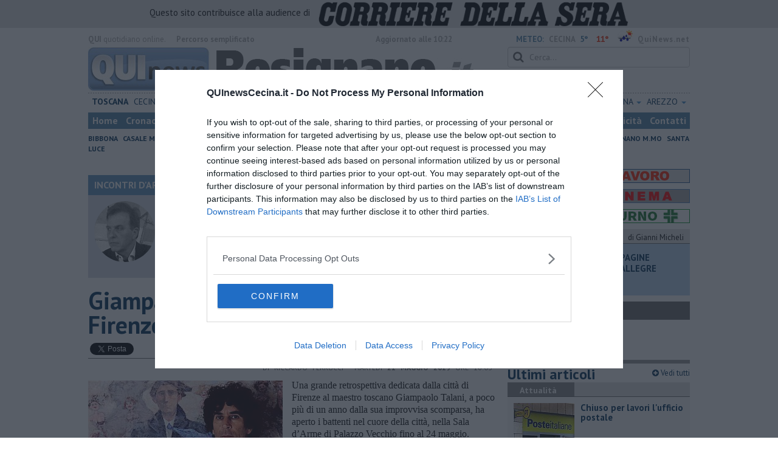

--- FILE ---
content_type: text/html; charset=UTF-8
request_url: https://www.quinewscecina.it/blog/incontri-darte/-giampaolo-talani-la-sua-anima-sola-a-firenze.htm
body_size: 23900
content:
<!DOCTYPE html>
<!--[if lt IE 7]> <html class="lt-ie9 lt-ie8 lt-ie7 no-js" lang="it"> <![endif]-->
<!--[if IE 7]>    <html class="lt-ie9 lt-ie8 no-js" lang="it"> <![endif]-->
<!--[if IE 8]>    <html class="lt-ie9 no-js" lang="it"> <![endif]-->
<!--[if gt IE 8]><!-->
<html class='no-js' lang='it'>
<!--<![endif]-->
<head>
<meta charset="utf-8"><meta http-equiv="X-UA-Compatible" content="IE=Edge,chrome=1">
<title>Giampaolo Talani, la sua &quot;anima sola&quot; a Firenze | Blog .</title>
<link rel="canonical" href="https://www.quinewsabetone.it/blog/incontri-darte/-giampaolo-talani-la-sua-anima-sola-a-firenze.htm"/> 
<meta property="og:title" content="Giampaolo Talani, la sua &quot;anima sola&quot; a Firenze" />
<meta property="og:type" content="article" />
<meta property="og:url" content="https://www.quinewsabetone.it/blog/incontri-darte/-giampaolo-talani-la-sua-anima-sola-a-firenze.htm" />
<meta property="og:site_name" content="www.quinewscecina.it" />
<meta property="og:image" content="https://cdn.quinews.net/slir/w1200-h630/images/3/5/35-foto-giampaolo-talani.jpg"/>
<meta property="og:description" content=" .: &quot;Giampaolo Talani, la sua &quot;anima sola&quot; a Firenze&quot;
nel INCONTRI D&#039;ARTE di Riccardo Ferrucci"/>
<meta name="twitter:card" content="summary"/>
<meta name="twitter:site" content="@QuiNewsCecina"/>
<meta name="twitter:domain" content="www.quinewscecina.it"/>
<meta name="twitter:widgets:csp" content="on"> 
<meta name="twitter:title" content="Giampaolo Talani, la sua &quot;anima sola&quot; a Firenze"/>
<meta name="twitter:description" content=" .: &quot;Giampaolo Talani, la sua &quot;anima sola&quot; a Firenze&quot;
nel INCONTRI D&#039;ARTE di Riccardo Ferrucci"/>
<meta name="twitter:image:src" content="https://cdn.quinews.net/slir/w600-h315/images/3/5/35-foto-giampaolo-talani.jpg"/>

<link href="https://cdn.quinews.net/images/apple-touch-icon-144x144-precomposed.png" rel="apple-touch-icon-precomposed" sizes="144x144" type="image/png" />
<link href="https://cdn.quinews.net/images/apple-touch-icon-120x120-precomposed.png" rel="apple-touch-icon-precomposed" sizes="120x120" type="image/png" />
<link href="https://cdn.quinews.net/images/apple-touch-icon-72x72-precomposed.png" rel="apple-touch-icon-precomposed" sizes="72x72" type="image/png" />
<link href="https://cdn.quinews.net/images/apple-touch-icon-144x144-precomposed.png" rel="apple-touch-icon-precomposed" type="image/png" />
<link href="https://cdn.quinews.net/common/assets/img/favicon.ico" rel="shortcut icon" type="image/vnd.microsoft.icon" />


<!--[if IE 7]>
	<link rel="stylesheet" href="//cdn.quinews.net/common/assets/v201406301116/font-awesome/css/font-awesome-ie7.min.css">
	<style>
	#search{
		width:250px; 
	}
	</style>
<![endif]-->

<link type="text/css" rel="stylesheet" href="https://cdn.quinews.net/cache/cecina-stylesheet202407091507.css" />

<link href="https://fonts.googleapis.com/css?family=PT+Sans:400,700,400italic,700italic&display=swap" rel="stylesheet" type="text/css">


  

 





<script>document.addEventListener('DOMContentLoaded',function(){ try { document.querySelector('form[name=newsletter_form]').remove(); } catch (error) { } }); </script>

  

<script src="https://tags.tiqcdn.com/utag/rcsmedia/quinews/prod/utag.js"></script>



<script type="text/javascript" async=true> 
console.log();

  !function(){ var e=window.location.hostname,t=document.createElement("script"),a=document.getElementsByTagName("script")[0],s="https://cmp.inmobi.com".concat("/choice/","5cPVckEjLBXGA","/",e,"/choice.js?tag_version=V2"),i=0;t.async=!0,t.type="text/javascript",t.src=s,a.parentNode.insertBefore(t,a),!function e(){for(var t,a="__tcfapiLocator",s=[],i=window;i;){try{if(i.frames[a]){t=i;break}}catch(n){}if(i===window.top)break;i=i.parent}t||(!function e(){var t=i.document,s=!!i.frames[a];if(!s){if(t.body){var n=t.createElement("iframe");n.style.cssText="display:none",n.name=a,t.body.appendChild(n)}else setTimeout(e,5)}return!s}(),i.__tcfapi=function e(){var t,a=arguments;if(!a.length)return s;if("setGdprApplies"===a[0])a.length>3&&2===a[2]&&"boolean"==typeof a[3]&&(t=a[3],"function"==typeof a[2]&&a[2]("set",!0));else if("ping"===a[0]){var i={gdprApplies:t,cmpLoaded:!1,cmpStatus:"stub"};"function"==typeof a[2]&&a[2](i)}else"init"===a[0]&&"object"==typeof a[3]&&(a[3]=Object.assign(a[3],{tag_version:"V2"})),s.push(a)},i.addEventListener("message",function e(t){var a="string"==typeof t.data,s={};try{s=a?JSON.parse(t.data):t.data}catch(i){}var n=s.__tcfapiCall;n&&window.__tcfapi(n.command,n.version,function(e,s){var i={__tcfapiReturn:{returnValue:e,success:s,callId:n.callId}};a&&(i=JSON.stringify(i)),t&&t.source&&t.source.postMessage&&t.source.postMessage(i,"*")},n.parameter)},!1))}();var n=function(){var e=arguments;typeof window.__uspapi!==n&&setTimeout(function(){void 0!==window.__uspapi&&window.__uspapi.apply(window.__uspapi,e)},500)},p=function(){i++,window.__uspapi===n&&i<3?console.warn("USP is not accessible"):clearInterval(c)};if(void 0===window.__uspapi){window.__uspapi=n;var c=setInterval(p,6e3) } }();
    
window.addEventListener("load",function(){        
  var cass = function(a){
    if(a){
      console.log(a);
      if(a.eventStatus =="useractioncomplete" || a.eventStatus =="tcloaded"){
        if(a.purpose.consents[3]){
          console.log('ad personalizzati abilitati');
          injectChoiceJs();                       
        }else{
          console.log('ad personalizzati disabilitati');    
          injectChoiceJs();      
        }
      }
    }
  }
  __tcfapi('addEventListener', 2, cass);
});
</script>
</head>
<body class="cecina">
	<div id="adv_click"><a href="" target="_blank"></a></div>

<style type="text/css">
	body.cecina{
	    background:  url('');
		background-size: ;
		background-position: top;
		background-attachment: fixed;
		background-repeat: no-repeat;
	}
</style>
<!--[if lt IE 7]>
    <p class="browsehappy">Stai utilizzando un browser <strong>obsoleto</strong> browser. Per favore <a href="http://browsehappy.com/">aggiorna il tuo browser</a> e migliora la tua esperienza sul web.</p>
<![endif]-->

<script type="text/javascript">
	var utag_data = {}
</script>
<script src="https://tags.tiqcdn.com/utag/rcsmedia/quinews/prod/utag.js"></script>


<div class="row">
	<div style="background:#dedede;padding:3px 4px;text-align: center;">
		<span style="font-size:15px;font-weight:500;">Questo sito contribuisce alla audience di&nbsp;</span><img style="margin-left:10px;height: 40px;" src="/images/corriere_sera_45.png">
		</div>
</div>

<header>
	
	<div class="container">
		<div class="row">
			<div class="col w1top">
				<strong>QUI</strong> quotidiano online. &nbsp;<!--<small>Registrazione Tribunale di Firenze n. 5935 del 27.09.2013</small>-->
			</div>
			<div class="col text-right w2top">
								<strong><a tabindex="1" onkeypress="if (event.keyCode == 13) {$('[tabindex=100]').focus(); return false;}" onclick="$('[tabindex=100]').focus(); return false;" style="float: left;margin-left: 15px;color:#aaa;margin-top:7px;" href="#" title="Percorso semplificato">Percorso semplificato</a></strong>
					<span style="display:inline-block;width:320px;text-align:center;font-weight:bold;">Aggiornato alle 10:22</span>
					<span style="margin-left:5px"><a style="color:#5284a8;font-weight:bold;padding-right:8px;" href="/meteo.htm">METEO:</a><strong>CECINA</strong></span><span class="temp min">5°</span><span class="temp max">11°&nbsp;</span><span style="background-image:url(//openweathermap.org/img/w/10d.png);background-size:35px 35px;background-position:center;width:35px;height:20px;display:inline-block;"></span> 
												<strong><a href="//www.quinews.net" style="color:#aaa;letter-spacing:1px" rel="nofollow" target="_quinews">QuiNews.net</a></strong>
							</div>
			<div class="clearfix"></div>
		</div>
				
		
		<div class="row" id="header02" style="width:990px;">
			<div class="col w8">
				<a href="/"><img class="pull-left" src="//cdn.quinews.net/loghi/v201601261707/qui-news-cecina.gif" height="72" alt="Qui News cecina, Cronaca, Sport, Notizie Locali cecina"></a>
			</div>
			<div class="col text-right w4">
				<form role="form" id="search_form" action="/search/" method="get">
					<div class="form-group">
						<input type="search" class="form-control" id="search" name="q" placeholder="Cerca...">
					</div>
				</form>
				<div><div style="float:left;padding: 9px 0px 0px 0px;margin:2px 3px">Martedì <strong>27 Gennaio 2026</strong></div>
												<iframe src="//www.facebook.com/plugins/like.php?href=https%3A%2F%2Fwww.facebook.com%2FQuiNewsCecina.it&amp;width&amp;layout=button_count&amp;action=like&amp;show_faces=false&amp;share=false&amp;height=21&amp;appId=210062895852895" scrolling="no" frameborder="0" style="border:none; overflow:hidden; height:21px;width:120px;margin-top: 9px;" allowTransparency="true"></iframe>
				</div>
			</div>
			<div class="clearfix"></div>
		</div>
				<div class="redazioni">
						
			<style type="text/css">
			.redazioni .nav {
				margin-top: 0;
		    display: flex;
    		justify-content: space-between;
			}
			.redazioni .nav > li {
				display: inline-block;
			}
			.nav > li > a {
				padding: 3px;
  			font-size: 14px;
			}
			.nav > li > ul > li > a {
				padding: 5px 7px;
			}
			.redazioni .dropdown-menu > li > a {
				text-align: left;
			}
			.redazioni .nav > li > a:hover, .redazioni .nav .open > a, .nav .open > a:hover, .redazioni .nav .open > a:focus {
				background: #fff !important;
			}

			.redazioni .dropdown-menu > li > a:hover, .dropdown-menu > li > a:focus {
			    background-color: #5284A8;
			}
			.bold a {
				font-weight: bold;
			}
			.redazioni ul li a {
				text-transform: uppercase;
			}
			.redazioni ul li ul li a {
				text-transform: capitalize;
			}
			</style>
			
			<ul class="nav">
														<li class="bold"><a target="_blank" href="//www.toscanamedianews.it">Toscana</a></li>
																			<li ><a target="_blank" href="//www.quinewscecina.it">Cecina</a></li>
																			<li class="bold"><a target="_blank" href="//www.quinewsvaldicornia.it">Valdicornia</a></li>
																			<li class="bold"><a target="_blank" href="//www.quinewselba.it">Elba</a></li>
																			<li class="bold"><a target="_blank" href="//www.quinewslivorno.it">Livorno</a></li>
																			<li class="dropdown">
						<a href="#" class="dropdown-toggle" data-toggle="dropdown" aria-haspopup="true" aria-expanded="false">Pisa <span class="caret"></span></a>
						<ul class="dropdown-menu" style="z-index: 999999999;">
						    						    <li><a target="_blank" href="//www.quinewspisa.it">Pisa</a></li>
						    						    <li><a target="_blank" href="//www.quinewsvaldera.it">Valdera</a></li>
						    						    <li><a target="_blank" href="//www.quinewscuoio.it">Cuoio</a></li>
						    						    <li><a target="_blank" href="//www.quinewsvolterra.it">Volterra</a></li>
						    					    </ul>
				    </li>
																			<li class="dropdown">
						<a href="#" class="dropdown-toggle" data-toggle="dropdown" aria-haspopup="true" aria-expanded="false">Grosseto <span class="caret"></span></a>
						<ul class="dropdown-menu" style="z-index: 999999999;">
						    						    <li><a target="_blank" href="//www.quinewsgrosseto.it">Grosseto</a></li>
						    						    <li><a target="_blank" href="//www.quinewsmaremma.it">Maremma</a></li>
						    						    <li><a target="_blank" href="//www.quinewsamiata.it">Amiata</a></li>
						    					    </ul>
				    </li>
																			<li class="dropdown">
						<a href="#" class="dropdown-toggle" data-toggle="dropdown" aria-haspopup="true" aria-expanded="false">Lucca <span class="caret"></span></a>
						<ul class="dropdown-menu" style="z-index: 999999999;">
						    						    <li><a target="_blank" href="//www.quinewslucca.it">Lucca</a></li>
						    						    <li><a target="_blank" href="//www.quinewsversilia.it">Versilia</a></li>
						    						    <li><a target="_blank" href="//www.quinewsgarfagnana.it">Garfagnana</a></li>
						    					    </ul>
				    </li>
																			<li class="dropdown">
						<a href="#" class="dropdown-toggle" data-toggle="dropdown" aria-haspopup="true" aria-expanded="false">Massa Carrara <span class="caret"></span></a>
						<ul class="dropdown-menu" style="z-index: 999999999;">
						    						    <li><a target="_blank" href="//www.quinewsmassacarrara.it">Massa Carrara</a></li>
						    						    <li><a target="_blank" href="//www.quinewslunigiana.it">Lunigiana</a></li>
						    					    </ul>
				    </li>
																			<li class="dropdown">
						<a href="#" class="dropdown-toggle" data-toggle="dropdown" aria-haspopup="true" aria-expanded="false">Pistoia <span class="caret"></span></a>
						<ul class="dropdown-menu" style="z-index: 999999999;">
						    						    <li><a target="_blank" href="//www.quinewspistoia.it">Pistoia</a></li>
						    						    <li><a target="_blank" href="//www.quinewsvaldinievole.it">Valdinievole</a></li>
						    						    <li><a target="_blank" href="//www.quinewsabetone.it">Abetone</a></li>
						    					    </ul>
				    </li>
																			<li class="dropdown">
						<a href="#" class="dropdown-toggle" data-toggle="dropdown" aria-haspopup="true" aria-expanded="false">Prato <span class="caret"></span></a>
						<ul class="dropdown-menu" style="z-index: 999999999;">
						    						    <li><a target="_blank" href="//www.quinewsvalbisenzio.it">Prato</a></li>
						    						    <li><a target="_blank" href="//www.quinewsvalbisenzio.it">Valbisenzio</a></li>
						    					    </ul>
				    </li>
																			<li class="dropdown">
						<a href="#" class="dropdown-toggle" data-toggle="dropdown" aria-haspopup="true" aria-expanded="false">Firenze <span class="caret"></span></a>
						<ul class="dropdown-menu" style="z-index: 999999999;">
						    						    <li><a target="_blank" href="//www.quinewsfirenze.it">Firenze</a></li>
						    						    <li><a target="_blank" href="//www.quinewschianti.it">Chianti</a></li>
						    						    <li><a target="_blank" href="//www.quinewsmugello.it">Mugello</a></li>
						    						    <li><a target="_blank" href="//www.quinewsempolese.it">Empolese</a></li>
						    						    <li><a target="_blank" href="//www.quinewsvaldarno.it">Valdarno</a></li>
						    						    <li><a target="_blank" href="//www.quinewsvaldisieve.it">Valdisieve</a></li>
						    						    <li><a target="_blank" href="//www.fiorentinanews.com">Fiorentina News</a></li>
						    					    </ul>
				    </li>
																			<li class="dropdown">
						<a href="#" class="dropdown-toggle" data-toggle="dropdown" aria-haspopup="true" aria-expanded="false">Siena <span class="caret"></span></a>
						<ul class="dropdown-menu" style="z-index: 999999999;">
						    						    <li><a target="_blank" href="//www.quinewssiena.it">Siena</a></li>
						    						    <li><a target="_blank" href="//www.quinewsamiata.it">Amiata</a></li>
						    						    <li><a target="_blank" href="//www.quinewsvaldelsa.it">Valdelsa</a></li>
						    						    <li><a target="_blank" href="//www.quinewsvaldichiana.it">Valdichiana</a></li>
						    					    </ul>
				    </li>
																			<li class="dropdown">
						<a href="#" class="dropdown-toggle" data-toggle="dropdown" aria-haspopup="true" aria-expanded="false">Arezzo <span class="caret"></span></a>
						<ul class="dropdown-menu" style="z-index: 999999999;">
						    						    <li><a target="_blank" href="//www.quinewsarezzo.it">Arezzo</a></li>
						    						    <li><a target="_blank" href="//www.quinewsvaldarno.it">Valdarno</a></li>
						    						    <li><a target="_blank" href="//www.quinewscasentino.it">Casentino</a></li>
						    						    <li><a target="_blank" href="//www.quinewsvaltiberina.it">Valtiberina</a></li>
						    						    <li><a target="_blank" href="//www.quinewsvaldichiana.it">Valdichiana</a></li>
						    					    </ul>
				    </li>
												</ul>
					</div>
		<div class="row" id="header04">
			<div class="col w3">
				<div class="navbar navbar-default">
					<div class="navbar-collapse collapse">
						<ul class="nav navbar-nav">
							<li><a tabindex="100000" href="/">Home</a></li>
							<li><a href="/cronaca.htm">Cronaca</a></li>
							<li><a href="/politica.htm">Politica</a></li>
							<li><a href="/attualita.htm">Attualità</a></li>
							<li><a href="/lavoro.htm">Lavoro</a></li>
														<li><a href="/cultura-e-spettacolo.htm">Cultura e Spettacolo</a></li>
							<!--   -->
							<!--   -->
															<li><a href="/eventi">Eventi</a></li>
														
							<li><a href="/sport.htm">Sport</a></li>
  							
 							 							 							
							<li class="active"><a href="/blog/">Blog</a></li>
 							<li><a href="/persone">Persone</a></li> 							
							<li><a target="_blank" href="//www.quinewsanimali.it">Animali</a></li>
						</ul>
						<ul class="nav navbar-nav navbar-right">
							<li><a href="/toscanamedia/pubblicita.htm">Pubblicità</a></li> 
							<li><a href="/contatti.htm">Contatti</a></li>
						</ul>
						
					</div>
				</div>
			</div>
			<div class="clearfix"></div>
		</div>
		
		<div class="row" id="header03">
			<div class="col w3">
				<ul class="list-inline com">
																<li><a href="/bibbona.htm">Bibbona</a></li>
											<li><a href="/casale-marittimo.htm">Casale Marittimo</a></li>
											<li><a href="/castagneto-carducci.htm">Castagneto Carducci</a></li>
											<li><a href="/castellina-marittima.htm">Castellina Marittima</a></li>
											<li><a href="/cecina.htm">Cecina</a></li>
											<li><a href="/guardistallo.htm">Guardistallo</a></li>
											<li><a href="/montescudaio.htm">Montescudaio</a></li>
											<li><a href="/orciano.htm">Orciano</a></li>
											<li><a href="/riparbella.htm">Riparbella</a></li>
											<li><a href="/rosignano-marittimo.htm">Rosignano M.mo</a></li>
											<li><a href="/santa-luce.htm">Santa Luce</a></li>
														</ul>
			</div>
			<div class="clearfix"></div>
		</div> 

	
		<div id="header05">
			<div class="row">

				
												
				<div class="clearfix"></div>
			</div>
		</div>
								<div class="clearfix"></div>

	</div>
	
</header>
<div class="col leaderboard">
											<div id='rcsad_TopLeft' class="g_ads " style="text-align: center;margin-bottom: 10px;">
      </div> 
																				</div>
	<div id="container-skin"></div>


	<div class="container page">
		<div class="row">
			<div class="col w8">

				<section class="bg5">
					<h2>INCONTRI D'ARTE &mdash; il Blog di Riccardo Ferrucci</h2>
					<div class="blogauthorbox">
						<div style="float:left; width:100px;margin:5px"><img src="//cdn.quinews.net/slir/w100-h100-c100:100/images/5/7/57-riccardo-ferrucci.jpg" alt="Riccardo Ferrucci"></div>
						<div class="mlt2" style="float:left;margin-left:4px;width:480px">
							<p style="">Riccardo Ferrucci è nato Pontedera e vive a Calcinaia. Giornalista e critico ha pubblicato numerosi volumi sul cinema e sull’arte. Tra le sue pubblicazioni “Paolo e Vittorio Taviani , la poesia del Paesaggio”, editore Gremese. Ha diretto la rivista letteraria Ghibli ed ha collaborato con importanti istituzioni pubbliche. Attualmente è funzionario della Regione Toscana.</p>
							
						</div>
							

						<div class="clearfix"></div>
					</div>
					<div class="blogveditutti"><a  href="#elencopost"><i class="icon-plus-sign"></i> Vedi tutti gli articoli del blog di Riccardo Ferrucci</a></div>
				</section>

								
				<article>

					<h1>Giampaolo Talani, la sua "anima sola" a Firenze</h1>
					<div class="ss-sharing-container clear">
			<div class="fb-share-button" data-href="https://www.quinewscecina.it/blog/incontri-darte/-giampaolo-talani-la-sua-anima-sola-a-firenze.htm" data-layout="button_count" data-size="small"><a target="_blank" href="https://www.facebook.com/sharer/sharer.php?u=https://www.quinewscecina.it/blog/incontri-darte/-giampaolo-talani-la-sua-anima-sola-a-firenze.htm" class="fb-xfbml-parse-ignore">Condividi</a></div>


	<div class="ss-sharing-btn"><a href="//twitter.com/share" class="twitter-share-button" data-count="horizontal">Tweet</a><script type="text/javascript" src="//platform.twitter.com/widgets.js"></script></div>
	<div class="ss-sharing-btn">
		<script src="https://platform.linkedin.com/in.js" type="text/javascript">lang: it_IT</script>
		<script type="IN/Share" data-url="https://www.quinewscecina.it/blog/incontri-darte/-giampaolo-talani-la-sua-anima-sola-a-firenze.htm"></script>
	</div>                
</div>
					
					<p class="blogdata"><span class="data">di Riccardo Ferrucci - Martedì <strong>21 Maggio 2019</strong> ore 16:03</span></p>
					
																					<figure class="pull-left fotogallery" style="width: 320px;"><a title="" class="foto" href="//cdn.quinews.net/slir/w900-h600/images/3/5/35-foto-giampaolo-talani.jpg"><img  src="//cdn.quinews.net/slir/w320-h245/images/3/5/35-foto-giampaolo-talani.jpg" alt=""></a><figcaption></figcaption></figure>					
					<p>Una grande retrospettiva dedicata dalla città
di Firenze al maestro toscano Giampaolo Talani, a poco più di un anno dalla sua
improvvisa scomparsa, ha aperto i battenti nel cuore della città, nella Sala d’Arme
di Palazzo Vecchio fino al 24 maggio. <strong style="background-color: initial;">“Anima
sola”</strong>è il titolo della mostra che ospita 65 dipinti oltre ad alcune
sculture in bronzo e sei sinopie originali dell’affresco “Partenze”, creato dal
maestro per la stazione fiorentina di Santa Maria Novella. I dipinti scelti per
la mostra vogliono regalare una panoramica emozionale sulla ricerca pittorica
del maestro Talani; ricerca durata una vita e grazie alla quale ha raggiunto un
linguaggio artistico tutto personale che lo ha portato negli anni agli apici
della notorietà. Particolarmente studiato l’allestimento della mostra corredato
da spunti audio e video attraverso i quali si vuole creare una immersione
totale nell’universo di Giampaolo Talani proiettando il pubblico nel suo
studio, il luogo dell’anima dove le intuizioni artistiche prendevano corpo.</p><p>Talani ha realizzato numerose opere pubbliche
che oggi troviamo dislocate in spazi di grandissima frequentazione; oltre al
già citato affresco “Partenze”, sempre a Firenze dal 2016 in Piazza San
Jacopino si trova “Fiorenza”, scultura in bronzo dedicata alla città ed a tutte
le donne. Suoi dipinti e bronzi sono presenti al Quirinale, al Museo Centrale
del Risorgimento del Vittoriano ed al Senato della Repubblica. E’ poi il solo
artista straniero invitato dal Parlamento berlinese per aprire le celebrazioni
del ventennale per la caduta del muro; un altro bronzo dal titolo “Partenza”
alto 4 metri è stato scelto dalla municipalità di Berlino per la piazza
antistante la principale stazione ferroviaria della città. Altri bronzi di
grandi dimensioni sono collocati in Italia ed all’estero. La mostra,
patrocinata dal Comune di Firenze e dal Consiglio Regionale della Toscana, è
organizzata dall’Associazione Culturale Giampaolo Talani, curata da Laura
Farina e Martino Talani. </p><p>E’ difficile parlare oggi di Giampaolo Talani, ricordare la
persona e l’uomo accanto all’artista. Talani era  un autore che aveva ancora molto da
raccontare, con  mille progetti da
realizzare, ci resta comunque il suo testamento artistico con un ricco corpus
di opere su cui vale la pena ancora di riflettere e ragionare. Il tema del
viaggio, il sogno, la partenza, il mare accompagnano, da sempre, l’avventura
artistica di Talani, un protagonista della scena pittorica italiana, uno degli
autori  capaci d’inventare senza
limitarsi a riprodurre la realtà esistente. Per il regista Tarkovskij : “
Coloro che rimarranno nella storia del cinema come autori, sono tutti poeti. A
mio avviso esiste una legge: il cinema d’autore è un cinema di poeti e tutti i
grandi registi contemporanei sono dei poeti. Ma cos’è un poeta nel cinema? E’
un regista che crea il proprio mondo e non tenta di riprodurre la realtà che lo
circonda.”</p><p>  Talani
con la sua produzione ha saputo inventare un mondo, una serie di personaggi che
si interrogano sul futuro, sui sentimenti e le utopie. Talani è, prima di
tutto, pittore autentico che ha raccontato attraverso i suoi dipinti e le sue
immagini il mondo osservato fin da bambino, dalla spiaggia di San Vincenzo. Un
luogo di confine, la spiaggia, in bilico tra terra e cielo, che permette di
cogliere verità profonde, svelare antichi segreti, ritrovare uno sguardo
incontaminato. La forza della pittura di Talani, è evidente, colloca l’autore
in una dimensione metafisica e poetica. Il tema della partenza: le valigie, la
linea di confine, il luogo dell’anima, inseriscono questi dipinti in una
dimensione evocativa e misteriosa, una visione figurale che approda
all’informale, un gioco di luci che trasfigura in un regno delle ombre, una
serie di opere che non descrivono la realtà, ma parlano al cuore e all’anima
dello spettatore.</p><p>  Gli
ultimi interventi di Talani, con le sue opere proiettate sui muri delle
facciate, diventano un modo per raccontare l’arte in una maniera personale, una
vita che invade gli spazi del quotidiano e diventa racconto magico e
misterioso, che lascia tracce profonde nelle nostre storie, nella memoria, nei
muri delle nostre città; è un arte che tende ad illuminare il nostro presente a
dare armonia e colori alla nostra vita, al 
passaggio su questa terra. Come ha scritto sapientemente Vittorio Sgarbi
:  “ Talani propone, suggerisce, stimola
la nostra memoria, la nostra fantasia, ma poi ci invita a proseguire da soli a
concludere le sue storie come  ci
suggeriscono le nostre anime, le nostre esperienze, le nostre vite vissute o
immaginate.”</p><p>  Le
sue opere sono modi poetici per raccontare il presente in forma attuale, portano
dentro di se una ricerca del senso del tempo e della storia dell’arte. E’ una pittura
che cerca un sentimento nuovo, una sorta di rifondazione continua, un ripensamento
di strumenti e linguaggi che si aprono ad una conoscenza profonda e poetica del
reale. Il viaggio di Giampaolo Talani è tutto vissuto sotto il segno della leggerezza,
quella indicata da Italo Calvino nelle sue <em>Lezioni americane: </em>“La mia operazione è stata il più delle volte una
sottrazione di peso; ho cercato di togliere peso ora alle figure umane, ora ai
corpi celesti, ora alle città; soprattutto ho cercato di togliere peso alla
struttura del racconto e al linguaggio.” Nelle sue tele o negli</p><p>affreschi affiora questo senso di leggerezza e di fragilità
della visione, di provvisorietà, un sogno ad occhi aperti in grado di
illuminare i sentimenti e le segrete passioni dell’uomo.</p><p>   L’arte di Talani ha la dimensione evocativa
della musica, i tempi ed i ritmi sospesi di un canto o di un suono che nasce e
muore dalle cose, continuamente modificando gesti ed esiti formali. È una
dimensione narrativa circolare quella che propone l’artista nel suo cammino
attraverso cicli di opere che si ripetono, inseguendosi e richiamandosi,
attraverso anche rimandi espliciti ai suoni.  Talani è ormai entrato in un tempo della
classicità, i suoi ritmi e i suoi segni hanno la forza della pittura storica ,
dei maestri del rinascimento, vivono in un regno fuori dal tempo e dalle mode. Il
suo grande affresco “Partenze” pensato per la stazione Santa Maria Novella di
Firenze, realizzato con la tecnica degli antichi maestri, dimostra la grandezza
e la maturità di un poeta che riesce a coniugare la storia e la tradizione con
il futuro ed il senso dell’attesa; i suoi viaggiatori, con le loro valigie
rosse, carichi di vita e desideri rappresentano perfettamente la nostra epoca,
in bilico tra sogni ed utopie, tra fughe in avanti e sguardi che sembrano
rivolgersi verso il passato.</p><p>  È un
senso di necessità, di assoluto che muove i personaggi e le ombre di Talani,
testimonianze di un viaggio misterioso nell’arte e nel sogno, storie ordinarie
che diventano momenti straordinari di creatività. È bello perdersi nel mare,
tra le nebbie, nelle spiagge dipinte di Talani, ascoltare il vento delle sue
conchiglie, immergersi nei suoi notturni, guardare le stelle  cadenti e ritrovare il sapore autentico della
poesia. Quello ci manca adesso è il suo sorriso, la creatività,il  senso di sperimentare tecniche e modi nuovi
dipingere; quello che rimane è la sua opera, la sua poesia, la forza di
immaginare storie e vite partendo da un luogo della provincia toscana. Sembra
in questi  lavori di sentire ancora la
sua voce, quel suo interrogarsi senza fine sull’arte e la poesia, per
raccontare in modo meraviglioso un mondo interiore che diventava visione
illuminante e trascendente. Scriveva Talani : “ Un castello di sabbia è una
cosa viva. Il mare, il sole, il vento iniziano già da subito a sgretolarli,
sempre, finché  la sabbia non è più
castello ma di nuovo se stessa. Ancora buona però per costruirne altri.” Ci
mancheranno molto i tuoi castelli di sabbia, le invenzioni, i  personaggi, le illuminazioni, l’infinita
poesia che ci hai regalato in questi anni.</p><p>Ciao, Giampaolo.</p>

							
										
					<p class="signature">Riccardo Ferrucci<br> </p>
					
										
					<div class="clearfix"></div>
					<div class="container2 mt">
						<div class="row">
							<div class="col">
					
								<ul class="list-unstyled fs2">
																	</ul>
								<ul class="list-unstyled fs2">
																	</ul>
								<ul class="list-unstyled fs2">
																	</ul>
							</div>

							
						</div>
					</div>
					<div class="ss-sharing-container clear">
			<div class="fb-share-button" data-href="https://www.quinewscecina.it/blog/incontri-darte/-giampaolo-talani-la-sua-anima-sola-a-firenze.htm" data-layout="button_count" data-size="small"><a target="_blank" href="https://www.facebook.com/sharer/sharer.php?u=https://www.quinewscecina.it/blog/incontri-darte/-giampaolo-talani-la-sua-anima-sola-a-firenze.htm" class="fb-xfbml-parse-ignore">Condividi</a></div>


	<div class="ss-sharing-btn"><a href="//twitter.com/share" class="twitter-share-button" data-count="horizontal">Tweet</a><script type="text/javascript" src="//platform.twitter.com/widgets.js"></script></div>
	<div class="ss-sharing-btn">
		<script src="https://platform.linkedin.com/in.js" type="text/javascript">lang: it_IT</script>
		<script type="IN/Share" data-url="https://www.quinewscecina.it/blog/incontri-darte/-giampaolo-talani-la-sua-anima-sola-a-firenze.htm"></script>
	</div>                
</div>
				</article>
				

									<section>
						<div class="list_carousel responsive">
							<h2>Fotogallery</h2>
							<div class="flexslider fotogallery">
							  <ul class="slides">
																			<li><a title="Particolare  affresco “Partenze”  Stazione Santa Maria Novella" class="foto" href="//cdn.quinews.net/slir/w900-h600/images/9/9/99-3-001.jpg"><img src="//cdn.quinews.net/slir/w200-h150-c200:150/images/9/9/99-3-001.jpg" alt="" /></a></li>
																			<li><a title="Cartone preparatorio per “Partenze”" class="foto" href="//cdn.quinews.net/slir/w900-h600/images/4/0/40-schermata-2019-05-21-alle-16-02-22.png"><img src="//cdn.quinews.net/slir/w200-h150-c200:150/images/4/0/40-schermata-2019-05-21-alle-16-02-22.png" alt="" /></a></li>
																			<li><a title="Particolare cartone preparatorio di “Partenze”" class="foto" href="//cdn.quinews.net/slir/w900-h600/images/4/5/45-schermata-2019-05-21-alle-16-02-01.png"><img src="//cdn.quinews.net/slir/w200-h150-c200:150/images/4/5/45-schermata-2019-05-21-alle-16-02-01.png" alt="" /></a></li>
																			<li><a title="Mostra a Firenze Sala d’Arme Palazzo Vecchio" class="foto" href="//cdn.quinews.net/slir/w900-h600/images/9/7/97-foto-mostra-1.jpg"><img src="//cdn.quinews.net/slir/w200-h150-c200:150/images/9/7/97-foto-mostra-1.jpg" alt="" /></a></li>
																			<li><a title="Giampaolo Talani con Riccardo Ferrucci" class="foto" href="//cdn.quinews.net/slir/w900-h600/images/8/9/89-riccardo-ferrucci-con-talani-a-pontedera-2012.jpg"><img src="//cdn.quinews.net/slir/w200-h150-c200:150/images/8/9/89-riccardo-ferrucci-con-talani-a-pontedera-2012.jpg" alt="" /></a></li>
																  </ul>
							</div>
						</div>
					</section>
							
				
								<div style="text-align:center;margin-bottom:10px">
<!-- LeaderBoardResponsive -->
<ins class="adsbygoogle"
     style="display:inline-block;width:728px;height:90px"
     data-ad-client="ca-pub-4391565969077365"
     data-ad-slot="9056350738"></ins>
<script>
(adsbygoogle = window.adsbygoogle || []).push({});
</script>
</div>


				
			
				<div style="text-align:center;margin-top:5px;margin-bottom:10px">
<script async src="//pagead2.googlesyndication.com/pagead/js/adsbygoogle.js"></script>
<!-- Quinews Basso -->
<ins class="adsbygoogle"
     style="display:inline-block;width:468px;height:60px"
     data-ad-client="ca-pub-2972612579765364"
     data-ad-slot="5244406733"></ins>
<script>
(adsbygoogle = window.adsbygoogle || []).push({});
</script>
</div>
									<a name="elencopost"></a>
					<section class="bg5">
						<h2>Articoli dal Blog &ldquo;Incontri d'arte&rdquo; di Riccardo Ferrucci</h2>
						<div style="padding:7px">
							<ul>
															<li><h2 style="background: none"><a href="/blog/incontri-darte/la-bellezza-resistente-di-pier-toffoletti-al-teatro-era.htm">​La bellezza resistente di Pier Toffoletti al Teatro Era</a></h2></li>
															<li><h2 style="background: none"><a href="/blog/incontri-darte/casciana-skim-in-volo-sulle-terme.htm">​Casciana: Skim in volo sulle terme</a></h2></li>
															<li><h2 style="background: none"><a href="/blog/incontri-darte/le-porte-della-pittura-in-paola-vallini-e-marcela.htm">​Le porte della pittura in Paola Vallini e Marcela Bracalenti</a></h2></li>
															<li><h2 style="background: none"><a href="/blog/incontri-darte/le-sculture-di-giulia-cenci-a-palazzo-strozzi.htm">​Le sculture di Giulia Cenci a palazzo Strozzi</a></h2></li>
															<li><h2 style="background: none"><a href="/blog/incontri-darte/dilvo-lotti-ricordato-a-san-miniato.htm">​Dilvo Lotti ricordato a San Miniato</a></h2></li>
															<li><h2 style="background: none"><a href="/blog/incontri-darte/le-sculture-di-filippo-tincolini-invadono-pietrasanta.htm">​Le sculture di Tincolini invadono Pietrasanta</a></h2></li>
															<li><h2 style="background: none"><a href="/blog/incontri-darte/la-pittura-di-scarselli-al-plaza-hotel-di-firenze.htm">La pittura di Scarselli al Plaza Hotel di Firenze</a></h2></li>
															<li><h2 style="background: none"><a href="/blog/incontri-darte/il-mondo-fantastico-di-skim.htm">​Il mondo fantastico di Skim</a></h2></li>
															<li><h2 style="background: none"><a href="/blog/incontri-darte/larte-di-anselm-kiefer-a-palazzo-strozzi.htm">​L’arte di Anselm Kiefer a Palazzo Strozzi</a></h2></li>
															<li><h2 style="background: none"><a href="/blog/incontri-darte/bruciare-illusioni-larte-di-elisa-zadi.htm">​“Bruciare illusioni”: l’arte di Elisa Zadi</a></h2></li>
															<li><h2 style="background: none"><a href="/blog/incontri-darte/waldon-e-olio-in-mostra-a-san-miniato.htm">​Waldon e Olio in mostra a San Miniato</a></h2></li>
															<li><h2 style="background: none"><a href="/blog/incontri-darte/a-palazzo-strozzi-lincanto-dellarte-di-kapoor.htm">​A Palazzo Strozzi l’incanto dell’arte di Kapoor</a></h2></li>
															<li><h2 style="background: none"><a href="/blog/incontri-darte/a-empoli-l-annunciazione-di-andrea-meini.htm">​A Empoli l’annunciazione di Andrea Meini</a></h2></li>
															<li><h2 style="background: none"><a href="/blog/incontri-darte/a-lucca-lopera-di-tommaso-panichi-una-vibrante-e.htm">A Lucca l’opera di Panichi, una vibrante emozione</a></h2></li>
															<li><h2 style="background: none"><a href="/blog/incontri-darte/pisa-celebra-italo-calvino-una-mostra-alla-sms-biblio.htm">Pisa celebra Italo Calvino alla SMS Biblio</a></h2></li>
															<li><h2 style="background: none"><a href="/blog/incontri-darte/lisola-che-non-ce-la-mostra-di-linardi.htm">“L’isola che non c’è”: la mostra di Linardi</a></h2></li>
															<li><h2 style="background: none"><a href="/blog/incontri-darte/le-storie-di-yan-pei-ming-a-palazzo-strozzi.htm">​Le storie di Yan Pei-Ming a Palazzo Strozzi</a></h2></li>
															<li><h2 style="background: none"><a href="/blog/incontri-darte/arte-magica-di-paola-vallini-a-san-miniato.htm">​L’arte magica di Paola Vallini a San Miniato</a></h2></li>
															<li><h2 style="background: none"><a href="/blog/incontri-darte/i-fiori-di-barlettani-a-volterra.htm">​I Fiori di Barlettani a Volterra</a></h2></li>
															<li><h2 style="background: none"><a href="/blog/incontri-darte/arte-pop-di-marco-saviozzi.htm">​L’arte Pop di Marco Saviozzi</a></h2></li>
															<li><h2 style="background: none"><a href="/blog/incontri-darte/a-palazzo-strozzi-uno-sguardo-sullarte-contemporanea.htm">​A Palazzo Strozzi uno sguardo sull’arte contemporanea</a></h2></li>
															<li><h2 style="background: none"><a href="/blog/incontri-darte/la-mostra-di-christian-balzano-fuori-dal-mondo.htm">La mostra di Christian Balzano “Fuori dal Mondo”</a></h2></li>
															<li><h2 style="background: none"><a href="/blog/incontri-darte/litomachie-di-matteo-tenardi-alla-chiesa-della.htm">​“Litomachie” di Matteo Tenardi alla Chiesa della Spina</a></h2></li>
															<li><h2 style="background: none"><a href="/blog/incontri-darte/clara-mallegni-nel-regno-di-pinocchio.htm">​Clara Mallegni nel regno di Pinocchio</a></h2></li>
															<li><h2 style="background: none"><a href="/blog/incontri-darte/leonora-addio-lultimo-film-di-paolo-taviani.htm">​LEONORA ADDIO, l’ultimo film di Paolo Taviani</a></h2></li>
															<li><h2 style="background: none"><a href="/blog/incontri-darte/il-tempo-sospeso-di-giuliano-giuggioli.htm">Il tempo sospeso di Giuliano Giuggioli</a></h2></li>
															<li><h2 style="background: none"><a href="/blog/incontri-darte/segnali-di-pace-di-gianfranco-meggiato.htm">Segnali di Pace di Gianfranco Meggiato</a></h2></li>
															<li><h2 style="background: none"><a href="/blog/incontri-darte/deep-un-viaggio-nellarte-di-roberto-braida.htm">​Deep, un viaggio nell’arte di Roberto Braida</a></h2></li>
															<li><h2 style="background: none"><a href="/blog/incontri-darte/luca-bellandi-la-magia-della-pittura.htm">​Luca Bellandi : la magia della pittura</a></h2></li>
															<li><h2 style="background: none"><a href="/blog/incontri-darte/il-poetico-mondo-di-leonardo-nel-cinema-di-Alessandro-Sarti.htm">​Il poetico mondo di Leonardo nel cinema di Alessandro Sarti</a></h2></li>
															<li><h2 style="background: none"><a href="/blog/incontri-darte/keit-haring-torna-a-pisa.htm">​Keith Haring torna a Pisa</a></h2></li>
															<li><h2 style="background: none"><a href="/blog/incontri-darte/a-proposito-del-teatro-dario-marconcini.htm">​A proposito del teatro: Dario Marconcini</a></h2></li>
															<li><h2 style="background: none"><a href="/blog/incontri-darte/maranghi-per-fabrizio-de-andre.htm">Maranghi per Fabrizio De Andrè</a></h2></li>
															<li><h2 style="background: none"><a href="/blog/incontri-darte/il-viaggio-nel-cinema-di-pier-toffoletti.htm">​Il viaggio nel cinema di Pier Toffoletti</a></h2></li>
															<li><h2 style="background: none"><a href="/blog/incontri-darte/pontedera-vinicio-berti-a-palazzo-a-certaldo.htm">Vinicio Berti in mostra a Certaldo</a></h2></li>
															<li><h2 style="background: none"><a href="/blog/incontri-darte/luomo-quantico-di-gianfranco-meggiato-nel-blog.htm"> “L’uomo Quantico” di Gianfranco Meggiato</a></h2></li>
															<li><h2 style="background: none"><a href="/blog/incontri-darte/larte-di-giorgio-dal-canto-babb.htm">​L’arte di Giorgio Dal Canto (Babb)</a></h2></li>
															<li><h2 style="background: none"><a href="/blog/incontri-darte/poesia-e-natura-nella-pittura-di-massimo-barlettan.htm">Poesia e natura nella pittura di Massimo Barlettani</a></h2></li>
															<li><h2 style="background: none"><a href="/blog/incontri-darte/una-vita-da-modella-martina-tosi.htm">Una vita da modella, Martina Tosi</a></h2></li>
															<li><h2 style="background: none"><a href="/blog/incontri-darte/con-gli-occhi-di-van-gogh-conversazione-con-andrea-martinelli.htm">​Con gli occhi di Van Gogh: conversazione con Andrea Martinelli</a></h2></li>
															<li><h2 style="background: none"><a href="/blog/incontri-darte/con-gli-occhi-aperti-sul-mondo-la-fotografia-di.htm">​Con gli occhi aperti sul mondo: la fotografia di Calabrò</a></h2></li>
															<li><h2 style="background: none"><a href="/blog/incontri-darte/una-favola-senza-fine-un-ricordo-di-luca-alinari.htm">Una favola senza fine: un ricordo di Luca Alinari</a></h2></li>
															<li><h2 style="background: none"><a href="/blog/incontri-darte/liricita-e-religiosita-nella-pittura-di-elio-de-luca.htm">Liricità e religiosità nella pittura di Elio De Luca</a></h2></li>
															<li><h2 style="background: none"><a href="/blog/incontri-darte/la-magica-pittura-di-antonio-possenti-un-ricordo.htm">La magica pittura di Antonio Possenti: un ricordo</a></h2></li>
															<li><h2 style="background: none"><a href="/blog/incontri-darte/luca-bellandi-incanto-pittura.htm">Luca Bellandi e l’incanto della pittura</a></h2></li>
															<li><h2 style="background: none"><a href="/blog/incontri-darte/roberto-gasperini-il-sogno-della-pittura.htm">​Roberto Gasperini: il sogno della pittura</a></h2></li>
															<li><h2 style="background: none"><a href="/blog/incontri-darte/i-sogni-e-le-utopie-di-gennaro-strazzullo.htm">I sogni e le utopie di Gennaro Strazzullo</a></h2></li>
															<li><h2 style="background: none"><a href="/blog/incontri-darte/la-pittura-lirica-di-giampaolo-talani-a-siena.htm">La pittura lirica di Giampaolo Talani a Siena</a></h2></li>
															<li><h2 style="background: none"><a href="/blog/incontri-darte/marco-klee-fallani-un-viaggio-tra-le-cose-con-l.htm">​Marco Klee Fallani, un viaggio tra le cose con leggerezza</a></h2></li>
															<li><h2 style="background: none"><a href="/blog/incontri-darte/pier-toffoletti-sulle-tracce-della-bellezza.htm">​Pier Toffoletti sulle tracce della bellezza</a></h2></li>
															<li><h2 style="background: none"><a href="/blog/incontri-darte/roberto-braida-passaggi-per-l-anima.htm">​Roberto Braida : passaggi per l’anima</a></h2></li>
															<li><h2 style="background: none"><a href="/blog/incontri-darte/arte-massimo-cantini-parrini-nel-film-pinocchio.htm">​L’arte di Massimo Cantini Parrini nel film Pinocchio</a></h2></li>
															<li><h2 style="background: none"><a href="/blog/incontri-darte/eleonora-cappelletti-unattrice-toscana.htm">Eleonora Cappelletti, un’attrice toscana</a></h2></li>
															<li><h2 style="background: none"><a href="/blog/incontri-darte/la-poesia-di-michele-brancale-lapocrifo-nel-baule.htm">​La poesia di Michele Brancale : “L’apocrifo nel baule"</a></h2></li>
															<li><h2 style="background: none"><a href="/blog/incontri-darte/roberto-fanari-nel-regno-dei-cieli-e-delle-nuvole.htm">Roberto Fanari nel regno dei cieli e delle nuvole</a></h2></li>
															<li><h2 style="background: none"><a href="/blog/incontri-darte/le-utopie-di-clara-mallegni.htm">Le utopie di Clara Mallegni</a></h2></li>
															<li><h2 style="background: none"><a href="/blog/incontri-darte/la-poesia-misteriosa-di-atchugarry.htm">​La poesia misteriosa di Atchugarry</a></h2></li>
															<li><h2 style="background: none"><a href="/blog/incontri-darte/carla-tolomeo-la-poesia-dell-arte.htm">Carla Tolomeo, la poesia dell’arte</a></h2></li>
															<li><h2 style="background: none"><a href="/blog/incontri-darte/pino-procopio-il-regno-della-fantasia.htm">Pino Procopio: il regno della fantasia</a></h2></li>
															<li><h2 style="background: none"><a href="/blog/incontri-darte/thomas-berra-pittura-italiana.htm">Thomas Berra e la nuova pittura italiana</a></h2></li>
															<li><h2 style="background: none"><a href="/blog/incontri-darte/-giampaolo-talani-la-sua-anima-sola-a-firenze.htm">Giampaolo Talani, la sua "anima sola" a Firenze</a></h2></li>
															<li><h2 style="background: none"><a href="/blog/incontri-darte/il-mio-kubrick-conversazione-con-andrea-gnocchi.htm">Il mio Kubrick: conversazione con Andrea Gnocchi</a></h2></li>
															<li><h2 style="background: none"><a href="/blog/incontri-darte/le-storie-di-francesco-nesi.htm">Le storie di Francesco Nesi</a></h2></li>
															<li><h2 style="background: none"><a href="/blog/incontri-darte/pittura-onirica-galileo-chini-palp-pontedera.htm">​La pittura onirica di Galileo Chini al Palp</a></h2></li>
															<li><h2 style="background: none"><a href="/blog/incontri-darte/giovanni-maranghi-una-storia-di-arte-e-poesia.htm">​Giovanni Maranghi: una storia di arte e poesia</a></h2></li>
															<li><h2 style="background: none"><a href="/blog/incontri-darte/sabrina-marianelli-storie-africane.htm">Sabrina Marianelli: storie africane</a></h2></li>
															<li><h2 style="background: none"><a href="/blog/incontri-darte/riccardo-benvenuti-le-cattedrali-di-pace.htm">​Riccardo Benvenuti, le cattedrali di pace</a></h2></li>
															<li><h2 style="background: none"><a href="/blog/incontri-darte/un-mondo-popolato-di-sculture-larte-di-franco.htm">​Un mondo popolato di sculture, l’arte di Franco Mauro Franchi</a></h2></li>
															<li><h2 style="background: none"><a href="/blog/incontri-darte/scarselli-viaggio-in-giappone.htm">​Scarselli: viaggio in Giappone</a></h2></li>
															<li><h2 style="background: none"><a href="/blog/incontri-darte/ascanio-il-sogno-dell-arte-e-della-poesia.htm">​Ascanio : il sogno dell’arte e della poesia</a></h2></li>
															<li><h2 style="background: none"><a href="/blog/incontri-darte/raffaele-de-rosa-la-fantasia-e-il-sogno-riccardo-ferrucci-blog.htm">Raffaele De Rosa : la fantasia e il sogno</a></h2></li>
															<li><h2 style="background: none"><a href="/blog/incontri-darte/claudio-cionini-le-citta-utopia-riccardo-ferrucci.htm">​Claudio Cionini: le città e l’utopia</a></h2></li>
															<li><h2 style="background: none"><a href="/blog/incontri-darte/luca-alinari-larte-della-pittura-blog-riccardo-ferrucci.htm">Luca Alinari: l’arte della pittura </a></h2></li>
															<li><h2 style="background: none"><a href="/blog/incontri-darte/fabio-calvetti-storie-segni-e-sogni-riccardo-ferrucci-blog.htm">​Fabio Calvetti: storie, segni e sogni</a></h2></li>
															<li><h2 style="background: none"><a href="/blog/incontri-darte/ugo-nespolo-tutti-i-colori-del-mondo.htm">Ugo Nespolo: tutti i colori del mondo</a></h2></li>
															<li><h2 style="background: none"><a href="/blog/incontri-darte/ciro-palumbo-la-rinascenza-della-pittura-riccardo-ferrucci-blog.htm">​Ciro Palumbo: la rinascenza della pittura</a></h2></li>
															<li><h2 style="background: none"><a href="/blog/incontri-darte/addio-a-vittorio-taviani-ed-al-cinema-di-poesia-riccardo-ferrucci-blog.htm">​Addio a Vittorio Taviani ed al cinema di poesia</a></h2></li>
															<li><h2 style="background: none"><a href="/blog/incontri-darte/natale-rosselli-paesaggi-toscani-riccardo-ferrucci-blog.htm">​Natale Rosselli : paesaggi toscani</a></h2></li>
															<li><h2 style="background: none"><a href="/blog/incontri-darte/corrado-lippi-la-forza-e-la-violenza-arte-riccardo-ferrucci-blog.htm">​Corrado Lippi: la forza e la violenza dell’arte</a></h2></li>
															<li><h2 style="background: none"><a href="/blog/incontri-darte/gianfranco-tognarelli-una-pittura-di-ricerca-blog-riccardo-ferrucci.htm">Gianfranco Tognarelli : una pittura di ricerca</a></h2></li>
															<li><h2 style="background: none"><a href="/blog/incontri-darte/giorgia-madiai-barga-sperimentazione-innovazione-blog-riccardo-ferrucci.htm">Giorgia Madiai: tra sperimentazione e innovazione</a></h2></li>
															<li><h2 style="background: none"><a href="/blog/incontri-darte/mario-madiai-un-autentico-poeta-della-pittura-riccardo-ferrucci.htm">Mario Madiai : un autentico poeta della pittura</a></h2></li>
															<li><h2 style="background: none"><a href="/blog/incontri-darte/paolo-grigo-una-bottega-darte-tra-pittura-e-scultura-riccardo-ferrucci.htm">Grigò: una bottega d’arte tra pittura e scultura</a></h2></li>
															<li><h2 style="background: none"><a href="/blog/incontri-darte/alessandro-tofanelli-la-poesia-del-paesaggio-riccardo-ferrucci.htm">Alessandro Tofanelli : la poesia del paesaggio</a></h2></li>
															<li><h2 style="background: none"><a href="/blog/incontri-darte/marcello-scarselli-la-via-della-pittura-riccardo-ferrucci.htm">​Marcello Scarselli: la via della pittura</a></h2></li>
														</ul>
						</div>
					</section>
							</div>
			<div class="fb-recommendations-bar" data-trigger="50%" data-read-time="10" num_recommendations="5" max_age="90" ref="fbrecbar"></div>
			<div class="col w4">
				<div style="width:300px;">
  
 

  
  <div id='rcsad_Frame1' class="g_ads " style="text-align: center;margin-bottom: 10px;">
      </div>  

  
  
  
  
  <a href="/offerte-lavoro" style="margin: 10px 0px; display: block"><img src="//cdn.quinews.net/common/assets/img/offerte_lavoro.png" alt="Offerte lavoro Toscana" /></a>
  <a href="/cinema-programmazione" style="margin-bottom: 10px; display: block"><img src="//cdn.quinews.net/common/assets/img/cinema_20170113.jpg" alt="Programmazione Cinema" /></a>
  <a href="/farmacie-di-turno.htm" style="margin-bottom: 10px; display: block"><img src="/common/assets/img/banners/farmacie-di-turno.jpg" alt="Farmacie di turno" /></a>

  
  
      <p class="quilabel bg2"><a href="/blog"><strong class="ql">Qui Blog</strong></a> <span style="position: absolute;top: -5px; right: 10px;margin-top: 10px">di Gianni Micheli</span></p>
    <div class="tn1blog" style="height: 85px;margin-top:0px;position: relative;background: #b7d3f0;padding: 15px 5px;padding-bottom: 30px;margin-bottom: 10px;">
                            <img src="//cdn.quinews.net/common/assets/img/new-arancio.png" alt="new" style="position: absolute;top: 0px;right: 37%;">
                <div style="float:left; width: 39%;"><p style="/* float:left; */margin-top:0;"><a href="/blog/pagine-allegre/architettura-che-abbaglia.htm"><b>Architettura che abbaglia</b></a></p></div>
        <div class="mlt2" style="width: 60%;position: absolute;right: 0;top: 20px;">
            <a href="/blog/pagine-allegre/architettura-che-abbaglia.htm"><img src="//cdn.quinews.net/slir/w60-h60-c60:60/images/8/2/82-giannimicheli2020-copia.jpg" alt="Franco Cambi"></a><p style="max-width: 58%;margin: 0;display: inline-block;vertical-align: top;padding-left: 5px;"><a href="/blog/pagine-allegre/architettura-che-abbaglia.htm" style="font-weight:bold;">PAGINE ALLEGRE</a></p>
        </div>
        <div class="clearfix"></div>
    </div>
  
    
  <div style="color:#fff;background: #373737;margin-bottom:10px;">
    <p style="margin: 0;background: #6c6c6c;padding: 5px 5px;font-size: 14px;">
        <a href="/qui-condoglianze.htm" style="color:#fff"><strong>QUI</strong> Condoglianze</a>
    </p>
      </div>

    
  <div id='300x250first' class="g_ads " style="text-align: center;margin-bottom: 10px;">
            </div>  <br />
  <div id='300x250second' class="g_ads " style="text-align: center;margin-bottom: 10px;">
            </div> 
  <br />
  <div id='300x250third' class="g_ads " style="text-align: center;margin-bottom: 10px;">
            </div> 
  
  
  
  
  	</div>



	<section class="ultimenews">
		<h2 style="color: #023057;font-size: 24px;margin: 8px 0px 0px 0px;" class="evi">Ultimi articoli <a class="vedi pull-right" href="/"><i class="icon-plus-sign"></i> Vedi tutti</a></h2>
				
			<p class="quilabel"><strong class="ql">Attualità</strong></p>
		
			<div class="box3">
									<a class="imgi2 pull-left" href="/bibbona-chiuso-per-lavori-lufficio-postale.htm"><img src="//cdn.quinews.net/slir/w100-h70-c100:70/images/9/3/93-poste-ufficio-postale.jpg" alt=""></a>
				
				<h2 class="mli"><a href="/bibbona-chiuso-per-lavori-lufficio-postale.htm">Chiuso per lavori l'ufficio postale</a></h2>
							</div>

			<div class="clearfix"></div>
				
			<p class="quilabel"><strong class="ql">Attualità</strong></p>
		
			<div class="box3">
									<a class="imgi2 pull-left" href="/rosignano-marittimo-lavori-al-sottopasso-come-cambia-la-viabilita.htm"><img src="//cdn.quinews.net/slir/w100-h70-c100:70/images/0/0/00-sottopasso-cartina-lavori.jpg" alt=""></a>
				
				<h2 class="mli"><a href="/rosignano-marittimo-lavori-al-sottopasso-come-cambia-la-viabilita.htm">Lavori al sottopasso, come cambia la viabilità</a></h2>
							</div>

			<div class="clearfix"></div>
				
			<p class="quilabel"><strong class="ql">Politica</strong></p>
		
			<div class="box3">
									<a class="imgi2 pull-left" href="/elba/provincia-di-livorno-elba-autonomie-locali-eletti-i-rappresentanti.htm"><img src="//cdn.quinews.net/slir/w100-h70-c100:70/images/3/2/32-provincia-livorno.jpg" alt=""></a>
				
				<h2 class="mli"><a href="/elba/provincia-di-livorno-elba-autonomie-locali-eletti-i-rappresentanti.htm">Autonomie locali, eletti i rappresentanti</a></h2>
							</div>

			<div class="clearfix"></div>
				
			<p class="quilabel"><strong class="ql">Politica</strong></p>
		
			<div class="box3">
									<a class="imgi2 pull-left" href="/rosignano-marittimo-scissione-crom.htm"><img src="//cdn.quinews.net/slir/w100-h70-c100:70/images/6/7/67-farmacie-comunali-arezzo---nuova-farmacia-comunale-fiorentina--1--cropped-27.jpg" alt=""></a>
				
				<h2 class="mli"><a href="/rosignano-marittimo-scissione-crom.htm">Scissione Crom, "Servono chiarezza e determinazione"</a></h2>
							</div>

			<div class="clearfix"></div>
			</section>
			</div>
			<div class="clearfix"></div>
		</div>
	</div>

	

<footer style="position: relative;">
	<a name="qui-footer" style="position: absolute; top:-50px;"></a>
	<div class="container">
		<div class="row">
			<div class="col w11 footer_face footer_mobile">
		
				<strong>REDAZIONE QUI NEWS</strong>
				<div class="clearfix" style="margin-bottom:3px"></div>
				<img class="face" src="//cdn.quinews.net/slir/w60-h60-c1:1/images/8/1/81-marco-migli.jpg" alt="Marco Migli - direttore" style="width:60px;">
				<p><strong>Marco Migli</strong><br>Direttore Responsabile</p>
				<div class="clearfix"></div>
				<!--<img class="face" src="//cdn.quinews.net/slir/w60-h60-c1:1/images/8/4/84-elisabetta-matini.jpg" alt="" style="width:60px;">
				<p><strong>Elisabetta Matini</strong><br>Vicedirettore</p>
				<div class="clearfix"></div>
				<img class="face" src="//cdn.quinews.net/slir/w60-h60-c1:1/images/7/2/72-serena-margheri.jpg" alt="" style="width:60px;">
				<p><strong>Serena Margheri</strong><br>Caporedattore</p>
				<div class="clearfix"></div>
				


				--><img class="face" src="https://cdn.quinews.net/slir/w59-h459/images/9/6/96-mattonai-pietro.png" alt="" style="width:60px;">
				<p><strong>Pietro Mattonai</strong><br>Redattore</p>
				<div class="clearfix"></div><!--
				
				
				<img class="face" src="//cdn.quinews.net/slir/w59-h59-c1:1/images/4/9/49-23f6d590-aa59-0134-b860-22000a6a8905-1482399862-114476-1-" alt="" style="width:60px;">
				<p><strong>Dario Pagli</strong><br>Redattore</p>
				<div class="clearfix"></div>

				<img class="face" src="//cdn.quinews.net/slir/w59-h59-c1:1/images/9/7/97-pierotti.jpg" alt="" style="width:60px;">
				<p><strong>René Pierotti</strong><br>Redattore</p>
				<div class="clearfix"></div>
				
				<img class="face" src="//cdn.quinews.net/slir/w59-h59-c1:1/images/6/5/65-alessandro-turini.jpg" alt="Alessandro Turini - Redattore" style="width:60px;">
				<p><strong>Alessandro Turini</strong><br>Redattore</p>
				<div class="clearfix"></div>-->
								
				<!--<img class="face" src="//cdn.quinews.net/slir/w60-h60-c1:1/images/8/6/86-guido-bini.png" alt="" style="width:60px;">
				<p><strong>Guido Bini</strong><br>Redattore</p>
				<img class="face" src="//cdn.quinews.net/slir/w59-h59/images/8/3/83-antonio-lenoci.png" alt="Antonio Lenoci - Redattore" style="width:60px;">
				<p><strong>Antonio Lenoci</strong><br>Redattore</p>
				<div class="clearfix"></div>-->
				
				
				<div class="col footer_mobile" style="width: 155px;margin-top:30px;">
					<div class="footer_face">
						<p style="margin-left: 0px;"><strong>Collaboratori</strong><br>Marcella Bitozzi, Sergio Braccini, Michele Bufalino, Valentina Caffieri, Linda Giuliani, Dina Laurenzi, Monica Nocciolini, Paolo Nocentini, Gabriele Santarnecchi, Paola Silvi.</p>
						<div class="clearfix"></div>
					</div>
				</div>
								
				<div class="clearfix"></div>

				



				

			</div>
			<div class="no-mobile col w11">

				<ul class="no-mobile list-unstyled">
					<li><strong>CATEGORIE</strong></li>
					<li><a href="/cronaca.htm">Cronaca</a></li>
					<li><a href="/politica.htm">Politica</a></li>
					<li><a href="/attualita.htm">Attualità</a></li>
					<li><a href="/economia.htm">Economia</a></li>
					<li><a href="/cultura.htm">Cultura</a></li>
					<li><a href="/sport.htm">Sport</a></li>
					<li><a href="/spettacoli.htm">Spettacoli</a></li>
					<li><a href="/interviste.htm">Interviste</a></li>
					<li><a href="/opinion-leader.htm">Opinion Leader</a></li>
					<li><a href="/imprese.htm">Imprese & Professioni</a></li>
										<li><a href="/cinema-programmazione">Programmazione Cinema</a></li>
									</ul>
					
				<br />
				<br />

				<ul class="list-unstyled">
					<li><strong>COMUNI</strong></li>
											<li><a href="/bibbona.htm">Bibbona</a></li>
											<li><a href="/casale-marittimo.htm">Casale Marittimo</a></li>
											<li><a href="/castagneto-carducci.htm">Castagneto Carducci</a></li>
											<li><a href="/castellina-marittima.htm">Castellina Marittima</a></li>
											<li><a href="/cecina.htm">Cecina</a></li>
											<li><a href="/guardistallo.htm">Guardistallo</a></li>
											<li><a href="/montescudaio.htm">Montescudaio</a></li>
											<li><a href="/orciano.htm">Orciano</a></li>
											<li><a href="/riparbella.htm">Riparbella</a></li>
											<li><a href="/rosignano-marittimo.htm">Rosignano M.mo</a></li>
											<li><a href="/santa-luce.htm">Santa Luce</a></li>
														</ul> 
	

			</div>
			<div class="no-mobile col w11">
				<ul class="list-unstyled">
					<li><strong>RUBRICHE</strong></li>
					<li><a href="/le-notizie-di-oggi.htm" title="Tutte le notizie di oggi">Le notizie di oggi</a></li>
					<li><a href="/articoli-piu-letti-ultima-settimana.htm" title="Più Letti della settimana">Più Letti della settimana</a></li>
					<li><a href="/articoli-piu-letti-ultimo-mese.htm" title="Più Letti del mese">Più Letti del mese</a></li>
					<li><a href="/archivio-notizie.htm" title="Archivio Notizie">Archivio Notizie</a></li>
					<li><a href="/persone" title="Opinion Leader">Persone</a></li>
					<li><a href="/toscani-in-tv.htm" title="Toscani in TV">Toscani in TV</a></li>
					<li>&nbsp;</li>
				</ul>
				<ul class="list-unstyled">
					<li><strong>QUI BLOG</strong></li>
					
										<li><a href="/blog/pagine-allegre/architettura-che-abbaglia.htm">Pagine allegre di Gianni Micheli</a></li>
										
										<li><a href="/blog/disincantato-adolfo-santoro/i-vestiti-nuovi-degli-imperatori-baltici.htm">Disincantato di Adolfo Santoro</a></li>
										
										<li><a href="/blog/psico-cose/perche-tutti-si-sentono-in-dovere-di-dire-la-loro.htm">Psico-cose di Federica Giusti</a></li>
										
										<li><a href="/blog/sorridendo/uno-solo-al-comando.htm">Sorridendo di Nicola Belcari</a></li>
										
										<li><a href="/blog/raccolte/la-trappola-di-tucidide-o-della-3a-c.htm">Raccolte & Paesaggi di Marco Celati</a></li>
										
										<li><a href="/blog/le-pregiate-penne/ciao-mamma.htm">Le pregiate penne di Pierantonio Pardi</a></li>
										
										<li><a href="/blog/le-stelle-di-astrea/il-cielo-di-gennaio-2026.htm">Le stelle di Astrea di Edit Permay</a></li>
										
										<li><a href="/blog/incontri-darte/la-bellezza-resistente-di-pier-toffoletti-al-teatro-era.htm">Incontri d'arte di Riccardo Ferrucci</a></li>
										
										<li><a href="/blog/vignaioli-e-vini/viticoltura-e-vini-il-manzoni-che-non-ti-aspetti.htm">Vignaioli e vini di Nadio Stronchi</a></li>
										
										<li><a href="/blog/storie-vispe-ma-non-troppo-distratte/occhiolino.htm">STORIE VISPE MA NON TROPPO DISTRATTE di Dario  Dal Canto</a></li>
										
										<li><a href="/blog/vi-presento-i-miei-dino-fiumalbi/teresa-blog-dino-fiumalbi.htm">VI PRESENTO I MIEI... di Dino Fiumalbi</a></li>
										
										<li><a href="/blog/progettare-il-benessere/benessere-ambientale-perche-ci-riguarda-tutti.htm">Progettare il benessere di Erica Fiumalbi</a></li>
										
										<li><a href="/blog/luppolo-di-mare-e-altre-storie-di-birra/pfas-nella-birra-perche-lo-studio-usa-ci-riguarda.htm">La Toscana della birra di Davide Cappannari</a></li>
										
										<li><a href="/blog/cose-strane-e-posti-assurdi/alla-fine-del-mondo.htm">Cose strane e posti assurdi di Blue Lama</a></li>
										
										<li><a href="/blog/storielba/il-primo-isolario-abraham-ortelius.htm">Storielba di Alessandro Canestrelli</a></li>
										
										<li><a href="/blog/neuronews/i-benefici-neurali-del-tango.htm">NEURONEWS di Alberto Arturo Vergani</a></li>
										
										<li><a href="/blog/pensieri-della-domenica/agora-reloaded.htm">Pensieri della domenica di Libero Venturi</a></li>
										
										<li><a href="/blog/fauda-e-balagan/il-ciclo-della-violenza-in-medioriente.htm">Fauda e balagan di Alfredo De Girolamo e Enrico Catassi</a></li>
										
										<li><a href="/blog/storie-di-ordinaria-umanita/la-donna-del-giorno-prima.htm">Storie di ordinaria umanità di Nicolò Stella</a></li>
										
										<li><a href="/blog/parole-in-viaggio-tito-barbini/espiazione.htm">Parole in viaggio di Tito Barbini</a></li>
										
										<li><a href="/blog/turbative/firenze-toscana-aeroporti-valigie-scomparse-smarrite.htm">Turbative di Franco Bonciani</a></li>
										
										<li><a href="/blog/lo-scrittore-sfigato/the-return.htm">Lo scrittore sfigato di Enrico Guerrini e Gordiano Lupi</a></li>
										
										<li><a href="/blog/raccontaredigusto/rubina-rovini-vellutata-di-cime-di-rapa-al-cumino-e-latte-di-cocco.htm">Raccontare di Gusto di Rubina Rovini</a></li>
										
										<li><a href="/blog/legalita-e-non-solo-antonino-caponnetto/il-dopo-matteo-messina-denaro.htm">Legalità e non solo di Salvatore Calleri</a></li>
										
										<li><a href="/blog/shalom-la-cultura-della-solidarieta/tempus-fugit-movimento-shalom-don-andrea-pio-cristiani.htm">Shalom La Cultura della Solidarietà di Don Andrea Pio Cristiani</a></li>
										
																				
										<li><a href="/blog/versi-amo/la-conclusione-del-viaggio.htm">VERSI-AMO di Chi mette al centro la persona</a></li>
										
										<li><a href="/blog/eureka/scrivere-per-reinventare-il-mondo-nausica-manzi.htm">Eureka! di Nausica Manzi</a></li>
										
										<li><a href="/blog/tabasco-senza-filtro/gli-home-made.htm">Tabasco senza filtro di Tabasco n.6</a></li>
										
										<li><a href="/blog/ci-vuole-un-fisico/nobel-giorgio-parisi-fisica-dei-sistemi-complessi.htm">Ci vuole un fisico di Michele Campisi</a></li>
										
										<li><a href="/blog/economia-e-territorio-da-globale-a-locale/pontedera-il-pnrr-puo-essere-il-nostro-piano-marshall.htm">Economia e territorio, da globale a locale di Daniele Salvadori</a></li>
										
										<li><a href="/blog/la-dama-a-scacchi/una-posizione-quattro-combinazioni.htm">La dama a scacchi di Carlo Belciani</a></li>
										
										<li><a href="/blog/due-chiacchiere-in-cucina/io-sono-fragolo.htm">Due chiacchiere in cucina di Sabrina Rossello</a></li>
										
										<li><a href="/blog/easy-ridere/chupapedras-e-i-nativi-congiunti.htm">Easy ridere di Dario Greco</a></li>
										
										<li><a href="/blog/malena/un-amore-nato-ai-tempi-del-coronavirus.htm">Legami d'amore di Malena ...</a></li>
										
										<li><a href="/blog/musica-e-dintorni/piero-ciampi-i-de-andre-e-altre-storie.htm">Musica e dintorni di Fausto Pirìto</a></li>
										
										<li><a href="/blog/parole-milonguere/diario-di-una-tanghera.htm">Parole milonguere di Maria Caruso</a></li>
										
										<li><a href="/blog/lo-sguardo/gesu-fuori-dalla-scuola-misera-caricatura-laica.htm">Lo sguardo di Don Armando Zappolini</a></li>
										
										<li><a href="/blog/leggere/leggere-in-nazionale.htm">Leggere di Roberto Cerri</a></li>
														</ul>
			</div>
			<div class="no-mobile col w11">
				<ul class="list-unstyled">
					<li><strong>IL NETWORK QuiNews.net</strong></li>
										<li><a href="https://www.quinewsabetone.it" target="_blank" rel="nofollow">QuiNewsAbetone.it</a></li>
										<li><a href="https://www.quinewsamiata.it" target="_blank" rel="nofollow">QuiNewsAmiata.it</a></li>
										<li><a href="https://www.quinewsanimali.it" target="_blank" rel="nofollow">QuiNewsAnimali.it</a></li>
										<li><a href="https://www.quinewsarezzo.it" target="_blank" rel="nofollow">QuiNewsArezzo.it</a></li>
										<li><a href="https://www.quinewscasentino.it" target="_blank" rel="nofollow">QuiNewsCasentino.it</a></li>
										<li><a href="https://www.quinewscecina.it" target="_blank" rel="nofollow">QuiNewsCecina.it</a></li>
										<li><a href="https://www.quinewschianti.it" target="_blank" rel="nofollow">QuiNewsChianti.it</a></li>
										<li><a href="https://www.quinewscuoio.it" target="_blank" rel="nofollow">QuiNewsCuoio.it</a></li>
										<li><a href="https://www.quinewselba.it" target="_blank" rel="nofollow">QuiNewsElba.it</a></li>
										<li><a href="https://www.quinewsempolese.it" target="_blank" rel="nofollow">QuiNewsEmpolese.it</a></li>
										<li><a href="https://www.quinewsfirenze.it" target="_blank" rel="nofollow">QuiNewsFirenze.it</a></li>
										<li><a href="https://www.quinewsgarfagnana.it" target="_blank" rel="nofollow">QuiNewsGarfagnana.it</a></li>
										<li><a href="https://www.quinewsgrosseto.it" target="_blank" rel="nofollow">QuiNewsGrosseto.it</a></li>
										<li><a href="https://www.gazzettadilivorno.it" target="_blank" rel="nofollow">QuiNewsLivorno.it</a></li>
										<li><a href="https://www.quinewslucca.it" target="_blank" rel="nofollow">QuiNewsLucca.it</a></li>
										<li><a href="https://www.quinewslunigiana.it" target="_blank" rel="nofollow">QuiNewsLunigiana.it</a></li>
										<li><a href="https://www.quinewsmaremma.it" target="_blank" rel="nofollow">QuiNewsMaremma.it</a></li>
										<li><a href="https://www.quinewsmassacarrara.it" target="_blank" rel="nofollow">QuiNewsMassaCarrara.it</a></li>
										<li><a href="https://www.quinewsmugello.it" target="_blank" rel="nofollow">QuiNewsMugello.it</a></li>
										<li><a href="https://www.quinewspisa.it" target="_blank" rel="nofollow">QuiNewsPisa.it</a></li>
										<li><a href="https://www.quinewspistoia.it" target="_blank" rel="nofollow">QuiNewsPistoia.it</a></li>
										<li><a href="https://www.quinewsvalbisenzio.it" target="_blank" rel="nofollow">QuiNewsPrato.it</a></li>
										<li><a href="https://www.quinewssiena.it" target="_blank" rel="nofollow">QuiNewsSiena.it</a></li>
										<li><a href="https://www.quinewsvalbisenzio.it" target="_blank" rel="nofollow">QuiNewsValbisenzio.it</a></li>
										<li><a href="https://www.quinewsvaldarno.it" target="_blank" rel="nofollow">QuiNewsValdarno.it</a></li>
										<li><a href="https://www.quinewsvaldelsa.it" target="_blank" rel="nofollow">QuiNewsValdelsa.it</a></li>
										<li><a href="https://www.quinewsvaldera.it" target="_blank" rel="nofollow">QuiNewsValdera.it</a></li>
										<li><a href="https://www.quinewsvaldichiana.it" target="_blank" rel="nofollow">QuiNewsValdichiana.it</a></li>
										<li><a href="https://www.quinewsvaldicornia.it" target="_blank" rel="nofollow">QuiNewsValdicornia.it</a></li>
										<li><a href="https://www.quinewsvaldinievole.it" target="_blank" rel="nofollow">QuiNewsValdinievole.it</a></li>
										<li><a href="https://www.quinewsvaldisieve.it" target="_blank" rel="nofollow">QuiNewsValdisieve.it</a></li>
										<li><a href="https://www.quinewsvaltiberina.it" target="_blank" rel="nofollow">QuiNewsValtiberina.it</a></li>
										<li><a href="https://www.quinewsversilia.it" target="_blank" rel="nofollow">QuiNewsVersilia.it</a></li>
										<li><a href="https://www.quinewsvolterra.it" target="_blank" rel="nofollow">QuiNewsVolterra.it</a></li>
										<li><a href="https://www.quinewstango.com" target="_blank" rel="nofollow">QuiNewsTango.com</a></li>
										<li><a href="https://www.toscanamedianews.it" target="_blank" rel="nofollow">ToscanaMediaNews.it</a></li>
										<li><a href="https://www.fiorentinanews.com" target="_blank" rel="nofollow">Fiorentinanews.com</a></li>
									</ul>
			</div>
		</div>
		
		
		<!--div class="row" style="margin: 10px 0px 10px 0px;">
			<div class="col" style="width: 250px;">
				<div class="footer_face">
					<img class="face" src="//cdn.quinews.net/slir/w60-h60-c1:1/images/8/1/81-marco-migli.jpg" alt="" style="width:60px;margin-bottom: 0px;">
					<p><strong>Marco Migli</strong><br>Direttore Responsabile<br><strong>QuiNews</strong></p>
					<div class="clearfix"></div>
				</div>
			</div>

			<div class="col" style="width: 155px;">
				<div class="footer_face">
					<p style="margin: 4px 0;"><strong>Web Master</strong><br>Sandro Torcigliani</p>
					<div class="clearfix"></div>
					<p style="margin: 0px;"><strong>Ufficio Commerciale</strong><br>Arianna Terreni (responsabile)</p>
				</div>
			</div>

			<div class="col" style="width: 550px;margin-left: 20px;">
				<div class="footer_face">
					<p style="margin-left: 0px;"><strong>Collaboratori</strong><br>Guido Bini, Marcella Bitozzi, Valentina Caffieri, Linda Giuliani, Dina Laurenzi, Viola Luti, Mario Mannucci, Barbara Noferi, Alessandro Turini.  </p>
					<div class="clearfix"></div>
				</div>
			</div>
		</div-->
		
		
		<div class="row no-mobile" style="margin-top: 0px;">
			<div class="col w3" >
				<div class="footer_face" style="width:150px">
					<strong style="float: left">ASSOCIATO</strong>
										<a href="http://www.anso.it" rel="nofollow" target="_blank"><img class="face" src="//cdn.quinews.net/slir/w80/common/assets/img/anso.png" alt="ANSO" style="width:60px;margin-left:5px"></a>
					<div class="clearfix"></div>
				</div>				
				<div class="unione-ciechi">
					<img class="face" src="//cdn.quinews.net/images/unione_ciechi.png" alt="Unione ciechi" >					
				</div>
				<div id="piede" style="float:left;width:780px;padding: 10px 0px 0px 0px;">
					<p><a href="/pubblicita.htm" rel="nofollow">Pubblicità</a>&nbsp;&nbsp;&nbsp;&nbsp;|&nbsp;&nbsp;&nbsp;&nbsp;<a href="/quinews/editore.htm">Editore</a>&nbsp;&nbsp;&nbsp;&nbsp;|&nbsp;&nbsp;&nbsp;&nbsp;<a href="/contatti.htm" rel="nofollow">Contatti</a>&nbsp;&nbsp;&nbsp;&nbsp;|&nbsp;&nbsp;&nbsp;&nbsp;<a href="/quinews/disclaimer.htm" rel="nofollow">Disclaimer</a>&nbsp;&nbsp;&nbsp;&nbsp;|&nbsp;&nbsp;&nbsp;&nbsp;<a href="/quinews/privacy.htm" rel="nofollow">Privacy</a>&nbsp;&nbsp;&nbsp;&nbsp;|&nbsp;&nbsp;&nbsp;&nbsp; <a href="https://priv-policy.imrworldwide.com/priv/browser/it/it/optout.html"  target="_blank" rel="nofollow">Privacy Nielsen</a>&nbsp;&nbsp;&nbsp;&nbsp;|&nbsp;&nbsp;&nbsp;&nbsp; <a href="/docs/durc_toscana_media_channel_20241209_20250408.pdf" target="_durc" rel="nofollow">Durc</a>&nbsp;&nbsp;&nbsp;&nbsp;|&nbsp;&nbsp;&nbsp;&nbsp;<a href="/quinews/provider.htm" rel="nofollow">Provider</a><br> 
						<!--<strong>QUI</strong> quotidiano on line registrato presso il Tribunale di Firenze al n. 5935 del 27.09.2013. Powered by <a href="//www.aperion.it" target="_aperion" rel="nofollow">Aperion.it</a> </p>-->
						<strong>QUI</strong> quotidiano online - Registrazione Tribunale di Firenze n. 5935 del 27.09.2013.  Powered by <a href="//www.aperion.it" target="_aperion" rel="nofollow">Aperion.it</a> </p>
				</div>
				
				
				<!-- <div class="footer_face" style="float:right;width:200px;height:70px">
							<img class="face" src="//cdn.quinews.net/slir/w60-h60-c1:1/images/8/1/81-marco-migli.jpg" alt="" style="width:60px;">
							<p><strong>Marco Migli</strong><br>Direttore Responsabile<br><strong>QuiNews</strong></p>
							<div class="clearfix"></div>
				</div> -->
				
				
				
				<div class="clearfix"></div>
				
				<div class="row no-mobile" style="margin-top: 15px;border-top: 2px dotted silver;padding-top:7px;">
					<div class="col w3">
						<div >
								<div style="float:left;width:790px">
									<img src="//cdn.quinews.net/slir/w50/loghi/logo-quinews.png" width="50" alt="Logo Quinews" align="left" border="0" style="margin:3px 6px 20px 0">
									<strong>Toscana Media Channel srl</strong> - Via Dei Martelli, 8 - 50129 FIRENZE<br>
									<strong>redazione@toscanamedia.it</strong> - info@toscanamediachannel.it<br>
									Numero Iscrizione al R.O.C: 22105 - C.F. e P.Iva: 06207870483 - ISSN 2974-704X<br>
									<strong>Fatturazione Elettronica M5UXCR1</strong>
																	</div>
								
								<div class="clearfix"></div>
						</div>
					</div>
				</div>
			</div>
		</div>
	</div>
</footer>



	<script type="text/javascript" src="https://cdn.quinews.net/cache/cecina-javascript202407091507.js" charset="utf-8"></script>




	

		
		<script id="rendered-js">
		/*Floating Code for Iframe Start*/
		if (jQuery('iframe[src*="https://video.corriere.it/video-embed/"]').length > 0) {
		/*Wrap (all code inside div) all vedio code inside div*/
		jQuery('iframe[src*="https://video.corriere.it/video-embed"]').wrap("<div class='iframe-parent-class'></div>");

		$('.iframe-parent-class').prepend('<a id="video-close"><i class="icon-remove"></i></a>');

		/*main code of each (particular) vedio*/
		jQuery('iframe[src*="https://video.corriere.it/video-embed"]').each(function (index) {

			/*Floating js Start*/
			var windows = jQuery(window);
			var iframeWrap = jQuery(this).parent();
			var iframe = jQuery(this);
			var iframeHeight = iframe.outerHeight();
			var iframeElement = iframe.get(0);
			windows.on('scroll', function () {

			var windowScrollTop = windows.scrollTop();
			var iframeBottom = iframeHeight + iframeWrap.offset().top;
			//alert(iframeBottom);

			if (windowScrollTop > iframeBottom && !iframe.hasClass('unstuckable')) {
				iframeWrap.height(iframeHeight);
				iframe.addClass('stuck');
				jQuery(".scrolldown").css({ "display": "none" });
				showCloseVideo(15000);
			} else {
				$('#video-close').css({"display" : "none"});
				iframeWrap.height('auto');
				iframe.removeClass('stuck');
			}
			});
			/*Floating js End*/
		});
		}




		</script>
		
		


	

	




<!--Start Cookie Script-->
<!--End Cookie Script-->



   
    




  <!-- Google Tag Manager -->
    <script>(function(w,d,s,l,i){w[l]=w[l]||[];w[l].push({'gtm.start':
    new Date().getTime(),event:'gtm.js'});var f=d.getElementsByTagName(s)[0],
    j=d.createElement(s),dl=l!='dataLayer'?'&l='+l:'';j.async=true;j.src=
  'https://sstm.quinews.net/qwuyeg.js?id='+i+dl;f.parentNode.insertBefore(j,f);
  })(window,document,'script','dataLayer','GTM-5NB9QBV5');</script>






  
  <script async src="https://securepubads.g.doubleclick.net/tag/js/gpt.js"></script>

  

    <script>
      window.googletag = window.googletag || {cmd: []};
      googletag.cmd.push(function() {

  

                                                                                         
                        googletag.defineSlot('/74214004/d1005', [468, 60], '468x60inarticle').addService(googletag.pubads());    
                                                                                             
                        googletag.defineSlot('/74214004/n1005', [468, 60], '468x60first').addService(googletag.pubads());    
                                                                                             
                        googletag.defineSlot('/74214004/n2005', [468, 60], '468x60second').addService(googletag.pubads());    
                                                                                             
                        googletag.defineSlot('/74214004/n3005', [468, 60], '468x60third').addService(googletag.pubads());    
                                                                                             
                        googletag.defineSlot('/74214004/n4005', [320, 50], '320x50fourth').addService(googletag.pubads());    
                                                                                             
                        googletag.defineSlot('/74214004/b1005', [300, 250], '300x250first').addService(googletag.pubads());    
                                                                                             
                        googletag.defineSlot('/74214004/b2005', [300, 250], '300x250second').addService(googletag.pubads());    
                                                                                             
                        googletag.defineSlot('/74214004/b3005', [300, 250], '300x250third').addService(googletag.pubads());    
                                                                                                                                                                                                                                                         
                        googletag.defineSlot('/74214004/f1005', [[300, 250], [300, 251], [300, 600]], 'rcsad_Frame1').addService(googletag.pubads());    
                                                                                                                                                                                                                                                                                                                                                                                                                                                                                                                                                                                                                                                                                                                                                                                                                                         
                        googletag.defineSlot('/74214004/t1005', [[728, 90], [728, 91], [940, 60], [940, 61], [940, 90], [940, 91], [940, 530], [940, 531], [970, 250], [970, 251], [1920, 1080]], 'rcsad_TopLeft').addService(googletag.pubads());    
                                                                                             
                        googletag.defineSlot('/74214004/q0002', [468, 60], '468x60ambiente').addService(googletag.pubads());    
      
  
      googletag.pubads().enableSingleRequest();
      googletag.enableServices();

    });

  </script>

  



  


<script>
  var _apcounter = _apcounter || [];
  (function() {
    var t   = document.createElement('script');
    t.type  = 'text/javascript';
    t.async = true;
    t.id    = 'aperion-counter-id';
    t.setAttribute('data-site-id', 'cecina');
    t.setAttribute('data-metadata', '{"title": "Giampaolo Talani, la sua &quot;anima sola&quot; a Firenze", "template": "blog", "pubstartdate": 1558447380, "image":"\/images\/3\/5\/35-foto-giampaolo-talani.jpg", "id":"5ce405e994fa09e20c8b4567"}');
    t.src = '/counter/counter.js';
    var s = document.getElementsByTagName('script')[0];
    s.parentNode.insertBefore(t, s);
  })();
</script>

  <script>
    setTimeout(function(){ 
               googletag.cmd.push(function() { googletag.display('300x250first'); });
           googletag.cmd.push(function() { googletag.display('300x250second'); });
           googletag.cmd.push(function() { googletag.display('300x250third'); });
    
    }, 500);
  </script>

  	
	<script async src="/fb-popup/fb-popup.js" data-sec="10" data-how-many-days="5" data-site-prefix="cecina" data-fb-account="Arrayfb" id="fb-popup" ></script>
	<script type="text/javascript">
		$('#elencoarticoli').scrollPagination({

			url		: window.location.pathname, //window.location.pathname
			page	: 2,
			nop     : 1, // The number of posts per scroll to be loaded
			offset  : 0, // Initial offset, begins at 0 in this case
			error   : 'Non ci sono altri articoli disponibili!', // When the user reaches the end this is the message that is
										// displayed. You can change this if you want.
			delay   : 500, // When you scroll down the posts will load after a delayed amount of time.
						// This is mainly for usability concerns. You can alter this as you see fit
			scroll  : false // The main bit, if set to false posts will not load as the user scrolls. 
						// but will still load if the user clicks.
			
		});
		
	</script>
	<!-- Google Code Remarketing for Quinews -->
	<!-- Remarketing tags may not be associated with personally identifiable information or placed on pages related to sensitive categories. For instructions on adding this tag and more information on the above requirements, read the setup guide: google.com/ads/remarketingsetup -->
	<script type="text/javascript">
	/* <![CDATA[ */
	var google_conversion_id = 970844362;
	var google_conversion_label = "DW9PCJeBhlgQytH3zgM";
	var google_custom_params = window.google_tag_params;
	var google_remarketing_only = true;
	/* ]]> */
	</script>
	<script type="text/javascript" src="//www.googleadservices.com/pagead/conversion.js">
	</script>
	<noscript>
	<div style="display:inline;">
	<img height="1" width="1" alt="google ads" style="border-style:none;" alt="" src="//googleads.g.doubleclick.net/pagead/viewthroughconversion/970844362/?value=1.00&amp;currency_code=EUR&amp;label=DW9PCJeBhlgQytH3zgM&amp;guid=ON&amp;script=0"/>
	</div>
	</noscript>

	
		<!-- Facebook Pixel Code -->
		<script>
      !function(f,b,e,v,n,t,s){if(f.fbq)return;n=f.fbq=function(){n.callMethod?
      n.callMethod.apply(n,arguments):n.queue.push(arguments)};if(!f._fbq)f._fbq=n;
      n.push=n;n.loaded=!0;n.version='2.0';n.queue=[];t=b.createElement(e);t.async=!0;
      t.src=v;s=b.getElementsByTagName(e)[0];s.parentNode.insertBefore(t,s)}(window,
      document,'script','https://connect.facebook.net/en_US/fbevents.js');
      fbq('init', '671476702938821', {
      em: ''
      });
      fbq('track', 'PageView');
		</script>
		<noscript><img height="1" width="1" style="display:none" alt="facebook" src="https://www.facebook.com/tr?id=671476702938821&ev=PageView&noscript=1" /></noscript>
		<!-- DO NOT MODIFY -->
		<!-- End Facebook Pixel Code -->
		<script>
		(adsbygoogle = window.adsbygoogle || []).push({
			google_ad_client: "ca-pub-4391565969077365",
			enable_page_level_ads: true
		});
		</script>
	



  
 


    <script type="text/javascript" > 

        const targetNode = document.getElementById('player_rcs');
        var template = 'blog';

          console.log(targetNode);

          // Options for the observer (which mutations to observe)
          const config = {attributes: true};

          // Callback function to execute when mutations are observed
          const callback = function(mutationList, observer) {
              // Use traditional 'for loops' for IE 11
              for(const mutation of mutationList) {
                  if (mutation.type === 'attributes' && mutation.attributeName == 'data-player-active') {
                      if(targetNode.getAttribute('data-player-active')){
                          console.log('Post RCS_Observed : ' + Date.now());
                          dataLayer.push({
                              'event':'rcs-video-caricato', 
                              'ads_divs_id':['rcsad_Frame1','rcsad_TopLeft']
                          });
                        if(template != 'corriere-list'){
                          stickyVideo();                                                    
                        }
                      }
                  }
              }
          };

          // Create an observer instance linked to the callback function
          const observer = new MutationObserver(callback);

          // Start observing the target node for configured mutations
          observer.observe(targetNode, config);
            
    </script>




<div id="choice-js"></div>
<script>
  var choicejs = "\n  <script>\n    console.log('Pre RCS_JS : ' + Date.now());\n  <\/script>\n\n     \n  <script type=\"text\/javascript\" src=\"https:\/\/components2.corriereobjects.it\/rcs_video-manager\/v3\/external.min.js\"><\/script>\n      \n\n\n  <script>\n    console.log('Post RCS_JS : ' + Date.now());\n  <\/script>\n\n  \n    <script>\n      console.log('Pre RCS_init : ' + Date.now());\n      document.addEventListener(\"RcsVideoExt:loadStart\", _ => {\n          console.log(\"RcsVideoExt:loadStart fired! - \"+ Date.now());\n      });\n\n      document.addEventListener(\"RcsVideoExt:loadEnd\", _ => {\n          console.log(\"RcsVideoExt:loadEnd fired! - \"+ Date.now());\n          console.log(\"RcsVideoExt:INIT PLAY - \"+ Date.now());\n          \/\/ This event must be fired from partners to create and visualize video player\n          document.dispatchEvent(new Event(\"RcsVideoExt:init\"));\n      });\n      console.log('Post RCS_init : ' + Date.now());\n\n      \/\/document.dispatchEvent(new CustomEvent(\"RcsVideoExt:init\"));\n  \n    <\/script>\n  \n  \n  \n      <script src=\"https:\/\/pagead2.googlesyndication.com\/pagead\/js\/adsbygoogle.js\"><\/script>\n  \n\n  \n\n    <div id=\"fb-root\"><\/div>\n    <script>(function(d, s, id) {\n      var js, fjs = d.getElementsByTagName(s)[0];\n      if (d.getElementById(id)) return;\n      js = d.createElement(s); js.id = id;\n      js.src = \"\/\/connect.facebook.net\/it_IT\/all.js#xfbml=1\";\n      fjs.parentNode.insertBefore(js, fjs);\n    }(document, 'script', 'facebook-jssdk'));<\/script>\n\n    \n    <!-- Begin comScore Tag -->\n    <script>\n      var _comscore = _comscore || [];\n      _comscore.push({ c1: \"2\", c2: \"32843629\" });\n      (function() {\n        var s = document.createElement(\"script\"), el = document.getElementsByTagName(\"script\")[0]; s.async = true;\n        s.src = \"https:\/\/sb.scorecardresearch.com\/cs\/32843629\/beacon.js\";\n        el.parentNode.insertBefore(s, el);\n      })();\n    <\/script>\n    <noscript>\n      <img src=\"https:\/\/sb.scorecardresearch.com\/p?c1=2&amp;c2=32843629&amp;cv=3.6.0&amp;cj=1\" \/>\n    <\/noscript>\n\n    <!-- End comScore Tag -->\n\n\n\n\n";

  function injectExternalScript(el,src){
      var newScript = document.createElement("script");
      newScript.src = src;
      target.appendChild(newScript);
  }

  function injectInlineScript(el,text){
      var newScript = document.createElement("script");
      var inlineScript = document.createTextNode(text);
      newScript.appendChild(inlineScript); 
      el.appendChild(newScript);
  }


  function injectChoiceJs(){
      if(choicejs){   
          target = document.getElementById('choice-js');
          target.innerHTML = choicejs;
          var scripts = target.querySelectorAll('script');
          for(var i=0;i<scripts.length;i++){
              var src = scripts[i].getAttribute('src');
              var innerHTML = scripts[i].innerHTML;
              if(src){
                  injectExternalScript(target,src);
              }else{
                  injectInlineScript(target,innerHTML)
              }
              scripts[i].parentNode.removeChild( scripts[i]);
          }
          choicejs = false;
      }
  }
  injectChoiceJs()
</script>


<div id="choice-js"></div>
<script>
var choicejs = "\n  <script>\n    console.log('Pre RCS_JS : ' + Date.now());\n  <\/script>\n\n     \n  <script type=\"text\/javascript\" src=\"https:\/\/components2.corriereobjects.it\/rcs_video-manager\/v3\/external.min.js\"><\/script>\n      \n\n\n  <script>\n    console.log('Post RCS_JS : ' + Date.now());\n  <\/script>\n\n  \n    <script>\n      console.log('Pre RCS_init : ' + Date.now());\n      document.addEventListener(\"RcsVideoExt:loadStart\", _ => {\n          console.log(\"RcsVideoExt:loadStart fired! - \"+ Date.now());\n      });\n\n      document.addEventListener(\"RcsVideoExt:loadEnd\", _ => {\n          console.log(\"RcsVideoExt:loadEnd fired! - \"+ Date.now());\n          console.log(\"RcsVideoExt:INIT PLAY - \"+ Date.now());\n          \/\/ This event must be fired from partners to create and visualize video player\n          document.dispatchEvent(new Event(\"RcsVideoExt:init\"));\n      });\n      console.log('Post RCS_init : ' + Date.now());\n\n      \/\/document.dispatchEvent(new CustomEvent(\"RcsVideoExt:init\"));\n  \n    <\/script>\n  \n  \n  \n      <script src=\"https:\/\/pagead2.googlesyndication.com\/pagead\/js\/adsbygoogle.js\"><\/script>\n  \n\n  \n\n    <div id=\"fb-root\"><\/div>\n    <script>(function(d, s, id) {\n      var js, fjs = d.getElementsByTagName(s)[0];\n      if (d.getElementById(id)) return;\n      js = d.createElement(s); js.id = id;\n      js.src = \"\/\/connect.facebook.net\/it_IT\/all.js#xfbml=1\";\n      fjs.parentNode.insertBefore(js, fjs);\n    }(document, 'script', 'facebook-jssdk'));<\/script>\n\n    \n    <!-- Begin comScore Tag -->\n    <script>\n      var _comscore = _comscore || [];\n      _comscore.push({ c1: \"2\", c2: \"32843629\" });\n      (function() {\n        var s = document.createElement(\"script\"), el = document.getElementsByTagName(\"script\")[0]; s.async = true;\n        s.src = \"https:\/\/sb.scorecardresearch.com\/cs\/32843629\/beacon.js\";\n        el.parentNode.insertBefore(s, el);\n      })();\n    <\/script>\n    <noscript>\n      <img src=\"https:\/\/sb.scorecardresearch.com\/p?c1=2&amp;c2=32843629&amp;cv=3.6.0&amp;cj=1\" \/>\n    <\/noscript>\n\n    <!-- End comScore Tag -->\n\n\n\n\n";

function injectExternalScript(el,src){
    var newScript = document.createElement("script");
    newScript.src = src;
    target.appendChild(newScript);
}

function injectInlineScript(el,text){
    var newScript = document.createElement("script");
    var inlineScript = document.createTextNode(text);
    newScript.appendChild(inlineScript); 
    el.appendChild(newScript);
}


function injectChoiceJs(){
    if(choicejs){   
        target = document.getElementById('choice-js');
        target.innerHTML = choicejs;
        var scripts = target.querySelectorAll('script');
        for(var i=0;i<scripts.length;i++){
            var src = scripts[i].getAttribute('src');
            var innerHTML = scripts[i].innerHTML;
            if(src){
                injectExternalScript(target,src);
            }else{
                injectInlineScript(target,innerHTML)
            }
            scripts[i].parentNode.removeChild( scripts[i]);
        }
        choicejs = false;
    }
}
</script>



</body>
</html>

--- FILE ---
content_type: text/html; charset=utf-8
request_url: https://www.google.com/recaptcha/api2/aframe
body_size: 267
content:
<!DOCTYPE HTML><html><head><meta http-equiv="content-type" content="text/html; charset=UTF-8"></head><body><script nonce="oKnMKz1UAL67IsgONAkieQ">/** Anti-fraud and anti-abuse applications only. See google.com/recaptcha */ try{var clients={'sodar':'https://pagead2.googlesyndication.com/pagead/sodar?'};window.addEventListener("message",function(a){try{if(a.source===window.parent){var b=JSON.parse(a.data);var c=clients[b['id']];if(c){var d=document.createElement('img');d.src=c+b['params']+'&rc='+(localStorage.getItem("rc::a")?sessionStorage.getItem("rc::b"):"");window.document.body.appendChild(d);sessionStorage.setItem("rc::e",parseInt(sessionStorage.getItem("rc::e")||0)+1);localStorage.setItem("rc::h",'1769517910941');}}}catch(b){}});window.parent.postMessage("_grecaptcha_ready", "*");}catch(b){}</script></body></html>

--- FILE ---
content_type: application/x-javascript;charset=utf-8
request_url: https://smetrics.rcsmetrics.it/id?d_visid_ver=5.4.0&d_fieldgroup=A&mcorgid=AA5673AE52E15B730A490D4C%40AdobeOrg&mid=91150919096987785153787738852319670320&ts=1769517905179
body_size: -40
content:
{"mid":"91150919096987785153787738852319670320"}